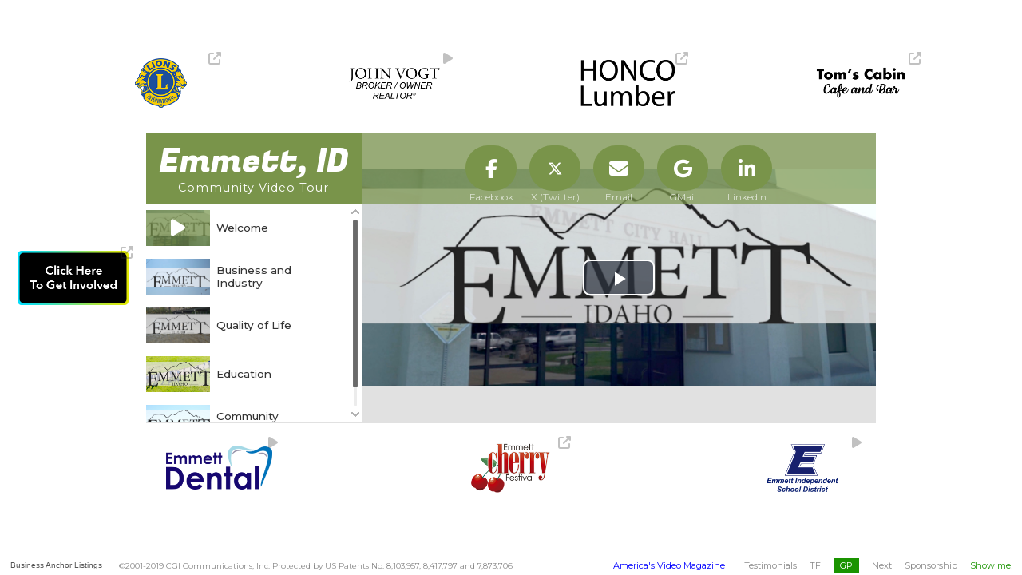

--- FILE ---
content_type: text/html; charset=UTF-8
request_url: https://www.elocallink.tv/m/v/Redesign4/?pid=w6wayy44&fp=idemme21_wel_iwd
body_size: 25981
content:
 


<!DOCTYPE html>
<html lang="en">
<head>
	<meta charset="utf-8" />
	<meta name="viewport" content="width=device-width,initial-scale=1" />
	<meta name="google-site-verification" content="rs9rjX6hoxOC634IOQFhy9AnDBRAYEH5-dFvn6Wlgvs" />
	<title>Emmett, ID - Community Video Tour </title>
	<meta property="og:url" content="https://www.elocallink.tv/m/v/Redesign4/index.php?pid=w6wayy44&fp=idemme21_wel_iwd"/><meta property="og:title" content="Emmett, ID - Community Video Tour"/><meta property="og:image" content="//vid.hellonetcdn.com/vid/id/emmett2020/idemme21_wel_iwd1.jpg?"/>	<meta name="description" content="For those relocating to Emmett, ID watch videos about the area and find trusted local businesses." />

	<script src="https://ajax.googleapis.com/ajax/libs/jquery/1.12.0/jquery.min.js"></script>

	<!--<link rel="stylesheet" href="https://use.fontawesome.com/releases/v5.3.1/css/all.css" integrity="sha384-mzrmE5qonljUremFsqc01SB46JvROS7bZs3IO2EmfFsd15uHvIt+Y8vEf7N7fWAU" crossorigin="anonymous">-->
	<link rel="stylesheet" href="fontawesome6/css/fontawesome6_all.min.css">

	<link rel="preconnect" href="https://fonts.gstatic.com">
	<link href="https://fonts.googleapis.com/css2?family=Montserrat:ital,wght@0,400;0,500;0,600;1,700&display=swap" rel="stylesheet">

	<script src="/m/v/15/video.6.13.0.js"></script>
	<link href="/m/v/15/video-js.min.6.13.0.css" rel="stylesheet" type="text/css">

	<script src="/m/v/15/videojs-thumbnails_20191010.js"></script>
	<link href="/m/v/15/videojs-thumbnails_20191010.css" rel="stylesheet" type="text/css">

	<script src="js/videojs-resolution-switcher-v7_20210303.js"></script>
	<link href="js/videojs-resolution-switcher-v7.css" rel="stylesheet" type="text/css">

 	<script src="//files.hellonetcdn.com/st/codehelper/leaflet-0.7.3/leaflet.js"></script>
 	<link rel="stylesheet"  type="text/css" href="//files.hellonetcdn.com/st/codehelper/leaflet-0.7.3/leaflet.css">

 	<link rel="stylesheet" href="js/mCustomScrollbar/jquery.mCustomScrollbar.css" />
 	<script src="js/mCustomScrollbar/jquery.mCustomScrollbar.concat.min.js"></script>

 	<script>(function(){ var s = document.createElement('script'), e = ! document.body ? document.querySelector('head') : document.body; s.src = 'https://acsbapp.com/apps/app/dist/js/app.js'; s.async = true; s.onload = function(){ acsbJS.init({ statementLink : 'https://www.elocallink.tv/clients/accessible.html', footerHtml : '', hideMobile : false, hideTrigger : false, language : 'en', position : 'right', leadColor : '#146ff8', triggerColor : '#146ff8', triggerRadius : '50%', triggerPositionX : 'left', triggerPositionY : 'bottom', triggerIcon : 'people', triggerSize : 'medium', triggerOffsetX : 20, triggerOffsetY : 20, mobile : { triggerSize : 'small', triggerPositionX : 'right', triggerPositionY : 'center', triggerOffsetX : 10, triggerOffsetY : 0, triggerRadius : '50%' } }); }; e.appendChild(s);}());</script>

	<style>

		@import url('/m/v/15/bal_drop.css');
		@import url('css/responsive_dropdown.css');

		@import url('css/video.css');
		@import url('css/business.css');
		@import url('css/intro.css');
		@import url('css/tour.css');
		@import url('css/tour_large.css') screen and (min-width: 1200px) and (min-height: 590px);





		#primary_nav_wrap {
			position: relative;
			top: 0;
			z-index: 100;

			margin-top: 0;
		}
		.cust_btn{
			font-family: 'VideoJS';
			font-weight:bold;
			cursor:pointer;
			text-align:center;
			height: 46px;
			border-radius: 10px;
			border: 1px solid #666;
			box-sizing: border-box;
			overflow: hidden;
			width: 220px;
			margin-left:auto;
			margin-right:auto;
			-webkit-box-shadow:  0 1px 3px rgba(0,0,0,0.12), 0 1px 2px rgba(0,0,0,0.24);

			box-shadow: 0 1px 3px rgba(0,0,0,0.12), 0 1px 2px rgba(0,0,0,0.24);
	  transition: all 0.3s cubic-bezier(.25,.8,.25,1);

		}
		.cust_btn:hover, .cust_btn.selected{
			box-shadow: 0 2px 5px rgba(0,0,0,0.25), 0 2px 2px rgba(0,0,0,0.22);
			-webkit-box-shadow:0 2px 5px rgba(0,0,0,0.25), 0 2px 2px rgba(0,0,0,0.22);
		}


		.btn_img_right{
			display: inline-block;
			float: right;height: 44px;
			border-left: 3px solid #333;
		}
		.btn_img_left{
			display: inline-block;
			float: left;
			height: 44px;
			border-right: 3px solid #333;
		}
		.cust_btn span img{
			max-height:44px;
		}
		.cust_btn .btn_text{
			display: inline-block;
			height: 42px;
			font-size: 12pt;
			padding:0 10px;

		}
		.one-line{
			line-height:40px;
		}
		.two-lines{
			line-height:18px;
		}
		.btn_margin{
			margin-top:10px;
			margin-bottom:10px;
		}
		.iframeContainer{
			position:relative;
			width:100%;
			height:100%;
			display:none;
		}
		.iframeContainer iframe{
			background-color: #000;
    flex-grow: 1;
    -webkit-flex-grow: 1;
    -moz-flex-grow: 1;
    flex-shrink: 1;
    -webkit-flex-shrink: 1;
    -moz-flex-shrink: 1;
    display: flex;
    display: -webkit-flex;
    align-items: center;
    -webkit-align-items: center;
    -moz-align-items: center;
    justify-content: center;
    -webkit-justify-content: center;
    -moz-justify-content: center;
    position: relative;
    top: 0;
    left: 0;
    z-index: 30;
    overflow: hidden;
		/*display:none;*/
		clip-path: inset(0 50% 0 50%);
    transition: all .6s cubic-bezier(0.860, 0.080, 0.130, 0.900);
    -webkit-transition: all .6s cubic-bezier(0.860, 0.080, 0.130, 0.900);
    -moz-transition: all .6s cubic-bezier(0.860, 0.080, 0.130, 0.900);
    transition-property: clip-path, width, height;
    -webkit-transition-property: clip-path, width, height;
    -moz-transition-property: clip-path, width, height;
		}
		.iframeContainer iframe.visible{
			clip-path: inset(0 0 0 0);
		}
		/*body.ie .iframeContainer {
			width: 0;
			height: 0;
		}
		body.ie .iframeContainer.visible.out {
			width: 0;
			height: 0;
		}

body.ie .iframeContainer.visible {
	width: 100%;
	height: 100%;
}*/
.videoContainer{
	clip-path: inset(0 0 0 0);
    transition: all .6s cubic-bezier(0.860, 0.080, 0.130, 0.900);
    -webkit-transition: all .6s cubic-bezier(0.860, 0.080, 0.130, 0.900);
    -moz-transition: all .6s cubic-bezier(0.860, 0.080, 0.130, 0.900);
    transition-property: clip-path, width, height;
    -webkit-transition-property: clip-path, width, height;
    -moz-transition-property: clip-path, width, height;
}
.videoContainer.out{
	clip-path: inset(0 100% 100% 0);
}
.iframeContainer iframe.out {
	clip-path: inset(0 100% 100% 0);
}
.iframeContainer > .bg {
    position: absolute;
    top: 0;
    left: 0;
    z-index: 2;
    width: 0;
    height: 0;
    background-color: #fff;
    transition: all .6s cubic-bezier(0.860, 0.080, 0.130, 0.900);
    -webkit-transition: all .6s cubic-bezier(0.860, 0.080, 0.130, 0.900);
    -moz-transition: all .6s cubic-bezier(0.860, 0.080, 0.130, 0.900);
    transition-property: width, height;
    -webkit-transition-property: width, height;
    -moz-transition-property: width, height;
}

.share .icon {
    display: flex;
    flex-direction: column;
    align-items: center;
    justify-content: center;
    text-align: center;
    position: relative; /* Needed for absolute positioning */
}

.share .icon .fas,
.share .icon .fab {
    font-size: 1.5rem;
}
.share .icon {
		width: 4.0rem;
		height: 3.6rem;
	}
/* Position text lower without affecting icon inside the button */
.share .icon .icon-text {
    font-size: 0.75rem; /* Small text */
    color: #ffffffaa;
    line-height: 1.2;
    position: absolute;
    top: 100%; /* Moves it right below the button */
    left: 50%;
    transform: translateX(-50%);
    margin-top: 1px; /* Additional spacing */
    white-space: nowrap; /* Prevents text from wrapping */
}
	</style>

	<script src="js/fitty.min.js"></script>
	<script src="js/webfontloader.js"></script>
	<script src="js/cubic-bezier.js"></script>
	<script src="js/snap.svg-min.js"></script>
	<script src="js/KolorWheel.min.js"></script>
	<script src="/m/v/15/CustomCCButton.js"></script>
	<script src="js/ResponsiveDropdown.js"></script>
	<script src="js/IntroAnim.js"></script>
	<script src="js/TourColors.js"></script>
	<script src="js/SharePanel.js?v=20260121"></script>
	<script src="js/VideoController.js"></script>
	<script src="js/BusinessPanel.js"></script>
	<script src="js/SponsorLogos.js"></script>
	<script src="js/ChapterList.js"></script>
	<script src="js/CommunityTour.js"></script>

	<script>

		var commBrandColor='#79944a';
		var vcount='5';
		var thisBaseLink = 'https://www.elocallink.tv/m/v/Redesign4/index.php?pid=w6wayy44';
		var su = 'Check out this video';
		var businessMap;
		//
		var hnpid='21044';
		var ua_platform = 'Macintosh';
		var ua_browser = 'Chrome';
		var ua_ismobile = '';
		var full_ua = 'mozilla%2F5.0+%28macintosh%3B+intel+mac+os+x+10_15_7%29+applewebkit%2F537.36+%28khtml%2C+like+gecko%29+chrome%2F131.0.0.0+safari%2F537.36%3B+claudebot%2F1.0%3B+%2Bclaudebot%40anthropic.com%29';
		var ref_url ='';
		var tracking_pid='N5wway2y4';
		var force='Q3Apz4yNB8NwB73';

		if ( ((ua_browser=='Firefox') && (ua_platform=='Macintosh'))
		|| ((ua_browser=='Chrome') && (ua_platform=='Macintosh'))
		|| (ua_platform=='Chrome OS') ) {
			//console.log('flash first');
			//videojs.options.techOrder = ['flash', 'html5'];
		}

		function sendTracking(et) {
			document.getElementById("zvl_iframe_post").src="//cloudtailer.com/tracking/universal_tracking.php?ref_url="+ref_url+"&pid="+tracking_pid+"&insert_type=webvideo&ua="+full_ua+"&etx="+et+"&force="+force;
		}
		function sendBusTracking(ebid) {

			document.getElementById("zvl_iframe_post").src="//cloudtailer.com/tracking/universal_tracking.php?ref_url="+ref_url+"&pid="+ebid+"&insert_type=bwebvideo&etx="+full_ua+"&force="+force;
		}
		function sendBusLogoClickTracking(bid)
		{
			document.getElementById("zvl_iframe_post").src="//cloudtailer.com/tracking/universal_tracking.php?ref_url="+ref_url+"&prj_pid="+tracking_pid+"&pid="+bid+"&insert_type=logo_clicked&etx="+full_ua+"&force="+force;
		}
		function sendImpressionTracking(bids,names)
		{
			document.getElementById("zvl_iframe_post").src="//cloudtailer.com/tracking/universal_tracking.php?ref_url="+ref_url+"&pid="+tracking_pid+"&bids="+bids.join(',')+"&bnames="+names.join('||')+"&insert_type=logoimpression&etx="+full_ua+"&force="+force;
		}
		function sendWebsiteTracking(bid,openfrom)
		{
			document.getElementById("zvl_iframe_post").src="//cloudtailer.com/tracking/universal_tracking.php?ref_url="+ref_url+"&prj_pid="+tracking_pid+"&pid="+bid+"&insert_type=openwebsite&etx="+full_ua+"&force="+force+"&openfrom="+openfrom;
		}
		function sendSharingTracking(bid,title)
		{
			if(title === undefined)
			{   //business
					document.getElementById("zvl_iframe_post").src="//cloudtailer.com/tracking/universal_tracking.php?ref_url="+ref_url+"&prj_pid="+tracking_pid+"&pid="+bid+"&insert_type=sharewebvideo&etx="+full_ua+"&force="+force;

			}
			else {
					//city
					document.getElementById("zvl_iframe_post").src="//cloudtailer.com/tracking/universal_tracking.php?ref_url="+ref_url+"&pid="+tracking_pid+"&insert_type=sharewebvideo&etx="+full_ua+"&force="+force+"&etx="+title;
			}

		}

	</script>

	<script>

		var cid='58552';
		var token='';
		var firstTrack='apltBrp';
		var defaultPageTitle = 'Emmett, ID - Community Video Tour';
		var forcedBusinessId = '';

		var standardLogos = new Object;
		standardLogos['welcome'] = {
			pos1: 115673,
			pos2: 0,
			pos3: 120200,
			pos4: 115674,
			pos5: 0,
			pos6: 0,
			pos7: 116100,
			pos8: 0,
			pos9: 0,
			pos10: 0,
			pos11: 116172,
			pos12: 0,
			pos13: 0,
			pos14: 115624,
			pos15: 0,
			pos16: 0,
			pos17: 127624,
			pos18: 0,
			pos19: 0,
			pos20: 97330,
		}
		standardLogos['business'] = {
			pos1: 0,
			pos2: 0,
			pos3: 0,
			pos4: 0,
			pos5: 0,
			pos6: 0,
			pos7: 116100,
			pos8: 0,
			pos9: 0,
			pos10: 0,
			pos11: 0,
			pos12: 0,
			pos13: 0,
			pos14: 0,
			pos15: 0,
			pos16: 0,
			pos17: 0,
			pos18: 0,
			pos19: 0,
			pos20: 97330,
		}
		standardLogos['qualityo'] = {
			pos1: 0,
			pos2: 0,
			pos3: 0,
			pos4: 0,
			pos5: 0,
			pos6: 0,
			pos7: 0,
			pos8: 0,
			pos9: 0,
			pos10: 0,
			pos11: 0,
			pos12: 0,
			pos13: 0,
			pos14: 0,
			pos15: 0,
			pos16: 0,
			pos17: 0,
			pos18: 0,
			pos19: 0,
			pos20: 97330,
		}
		standardLogos['educatio'] = {
			pos1: 0,
			pos2: 0,
			pos3: 0,
			pos4: 0,
			pos5: 0,
			pos6: 0,
			pos7: 0,
			pos8: 0,
			pos9: 0,
			pos10: 0,
			pos11: 0,
			pos12: 0,
			pos13: 0,
			pos14: 0,
			pos15: 0,
			pos16: 0,
			pos17: 0,
			pos18: 0,
			pos19: 116172,
			pos20: 97330,
		}
		standardLogos['communit'] = {
			pos1: 115624,
			pos2: 115673,
			pos3: 0,
			pos4: 0,
			pos5: 0,
			pos6: 0,
			pos7: 0,
			pos8: 0,
			pos9: 0,
			pos10: 0,
			pos11: 0,
			pos12: 0,
			pos13: 0,
			pos14: 0,
			pos15: 0,
			pos16: 0,
			pos17: 0,
			pos18: 0,
			pos19: 0,
			pos20: 97330,
		}

		var theBusiness = new Object;
		theBusiness['97330'] = {
			website: 'cgidigital.com/about-us/elocallink/',
			info: 'link',
			videocid: '0',
		}
		theBusiness['115624'] = {
			website: 'www.emmettcherryfestival.com/',
			info: 'link',
			videocid: '0',
		}
		theBusiness['115673'] = {
			website: 'emmettshowandshine.com/',
			info: 'link',
			videocid: '0',
		}
		theBusiness['115674'] = {
			website: 'no web',
			info: 'link',
			videocid: '0',
		}
		theBusiness['116100'] = {
			website: 'toms-cabin.edan.io/',
			info: 'link',
			videocid: '0',
		}
		theBusiness['116172'] = {
			website: 'www.emmettschools.org/',
			info: 'video',
			videocid: '60757',
		}
		theBusiness['120200'] = {
			website: 'www.vogtrealestate.com',
			info: 'video',
			videocid: '62269',
		}
		theBusiness['127624'] = {
			website: 'www.emmettdental.com/',
			info: 'video',
			videocid: '60411',
		}
	</script>

	<script>

		var videoVolume = -1;
		var videoCaptions = '-1';

		var iever = msieversion();

		var responsiveDropdown;
		var tourColors;
		var customCCButton;
		var introAnim;
		var sharePanel;
		var videoController;
		var sponsorLogos;
		var businessPanel;
		var chapterList;
		var communityTour;
		var previousPanel = 'main';

		function anim_scroll(locY, time){
			if(time == null) time=600;
			$('html, body').animate({scrollTop:locY}, time);
		}

		function anim_scroll_element(element, locX, time){
			if(time == null) time=600;
			$(element).animate({scrollLeft:locX}, time);
		}

		function msieversion() {
			var ua = window.navigator.userAgent;
			var msie = ua.indexOf("MSIE ");

			var ver = -1;

			if(msie > 0) {
				// If Internet Explorer, return version number
				ver = parseInt(ua.substring(msie + 5, ua.indexOf(".", msie)));
			}else if(!!navigator.userAgent.match(/Trident.*rv\:11\./)) {
				ver = 11;
			}

			return ver;
		}

		$(document).ready(function() {

			//console.log('iever: ' + iever + ' / ' + window.navigator.userAgent + ' / ' + navigator.userAgent);
			if(iever > -1) {
				$('body').addClass('ie');
			}

			tourColors = new TourColors(commBrandColor);
			customCCButton = new CustomCCButton();
			responsiveDropdown = new ResponsiveDropdown();

			introAnim = new IntroAnim();
			sharePanel = new SharePanel();
			sponsorLogos = new SponsorLogos();
			businessPanel = new BusinessPanel();
			chapterList = new ChapterList();
			videoController = new VideoController();
			communityTour = new CommunityTour();

			if (navigator.share) {
				$(".shareNative").show();
			}
			else {
				$(".shareNative").hide();
			}
		});

	</script>
</head>
<body class="aspectratio">

	
		<section id="introAnim">
			<div class="content">
				<div class="text">A <b>CGI</b> Community</div>
				<div class="text">Video Project</div>
			</div>
		</section>

	
	<div id="main">
		<div class="sponsors top">
			<button id="pos1" class="sponsor link" data-pid="115673">
				<div class="icon"></div>
				<img class="square" src="/ellsrc/sg2013.php?id=115673" alt="" />
				<img class="large" src="php/display_logo.php?pid=115673" alt="" />
			</button>
			<button id="pos2" class="sponsor  hidden" data-pid="0">
				<div class="icon"></div>
				<img class="square" src="/ellsrc/sg2013.php?id=0" alt="" />
				<img class="large" src="php/display_logo.php?pid=0" alt="" />
			</button>
			<button id="pos3" class="sponsor video" data-pid="120200">
				<div class="icon"></div>
				<img class="square" src="/ellsrc/sg2013.php?id=120200" alt="" />
				<img class="large" src="php/display_logo.php?pid=120200" alt="" />
			</button>
			<button id="pos4" class="sponsor link" data-pid="115674">
				<div class="icon"></div>
				<img class="square" src="/ellsrc/sg2013.php?id=115674" alt="" />
				<img class="large" src="php/display_logo.php?pid=115674" alt="" />
			</button>
			<button id="pos5" class="sponsor  hidden" data-pid="0">
				<div class="icon"></div>
				<img class="square" src="/ellsrc/sg2013.php?id=0" alt="" />
				<img class="large" src="php/display_logo.php?pid=0" alt="" />
			</button>
			<button id="pos6" class="sponsor  hidden" data-pid="0">
				<div class="icon"></div>
				<img class="square" src="/ellsrc/sg2013.php?id=0" alt="" />
				<img class="large" src="php/display_logo.php?pid=0" alt="" />
			</button>
			<button id="pos7" class="sponsor link" data-pid="116100">
				<div class="icon"></div>
				<img class="square" src="/ellsrc/sg2013.php?id=116100" alt="" />
				<img class="large" src="php/display_logo.php?pid=116100" alt="" />
			</button>
		</div>

		<div class="row">
			<div class="sponsors left">
				<button id="pos20" class="sponsor link" data-pid="97330">
					<div class="icon"></div>
					<img class="square" src="/ellsrc/sg2013.php?id=97330" alt="" />
					<img class="large" src="php/display_logo.php?pid=97330" alt="" />
				</button>
				<button id="pos19" class="sponsor  hidden" data-pid="0">
					<div class="icon"></div>
					<img class="square" src="/ellsrc/sg2013.php?id=0" alt="" />
					<img class="large" src="php/display_logo.php?pid=0" alt="" />
				</button>
				<button id="pos18" class="sponsor  hidden" data-pid="0">
					<div class="icon"></div>
					<img class="square" src="/ellsrc/sg2013.php?id=0" alt="" />
					<img class="large" src="php/display_logo.php?pid=0" alt="" />
				</button>
			</div>

			<nav id="videoNav" class="sidebar">
				<header style="background-color: #79944a;">
					<div class="content">
						<h1>
							Emmett, ID						</h1>
						<h2>Community Video Tour</h2>
					</div>
				</header>
				<ul id="videoNavList" class="playlist">

					
					<li data-mid="198593" id="idemme21_wel_iwd"class="current" data-vtitle_e="apltBrp" data-vpath="//vid.hellonetcdn.com/vid/id/emmett2020" data-vname="idemme21_wel_iwd" data-pagename="welcome">
						<button class="videoItem">
							<div class="thumb">
								<div class="img" style="background-image: url('//vid.hellonetcdn.com/vid/id/emmett2020/idemme21_wel_iwd1.jpg?');"></div>
							</div>
							<div class="title">Welcome</div>
						</button>
					</li>

					
					<li data-mid="198731" id="idemme21_biz_rev1_iwd" data-vtitle_e="GFszAjDsglfydglNydLFyCy" data-vpath="//vid.hellonetcdn.com/vid/id/emmett2020" data-vname="idemme21_biz_rev1_iwd" data-pagename="business">
						<button class="videoItem">
							<div class="thumb">
								<div class="img" style="background-image: url('//vid.hellonetcdn.com/vid/id/emmett2020/idemme21_biz_rev1_iwd1.jpg?');"></div>
							</div>
							<div class="title">Business and Industry</div>
						</button>
					</li>

					
					<li data-mid="199027" id="idemme21_qol_rev1_iwd" data-vtitle_e="VFaCvyJQpBkaZbvkp" data-vpath="//vid.hellonetcdn.com/vid/id/emmett2020" data-vname="idemme21_qol_rev1_iwd" data-pagename="qualityo">
						<button class="videoItem">
							<div class="thumb">
								<div class="img" style="background-image: url('//vid.hellonetcdn.com/vid/id/emmett2020/idemme21_qol_rev1_iwd1.jpg?');"></div>
							</div>
							<div class="title">Quality of Life</div>
						</button>
					</li>

					
					<li data-mid="203389" id="idemme21_edu_rev3_iwd" data-vtitle_e="JoutnytoE" data-vpath="//vid.hellonetcdn.com/vid/id/emmett2020" data-vname="idemme21_edu_rev3_iwd" data-pagename="educatio">
						<button class="videoItem">
							<div class="thumb">
								<div class="img" style="background-image: url('//vid.hellonetcdn.com/vid/id/emmett2020/idemme21_edu_rev3_iwd1.jpg?');"></div>
							</div>
							<div class="title">Education</div>
						</button>
					</li>

					
					<li data-mid="198597" id="idemme21_comorg_iwd" data-vtitle_e="HzmDHsttPcdZrxnstzrGnznJ" data-vpath="//vid.hellonetcdn.com/vid/id/emmett2020" data-vname="idemme21_comorg_iwd" data-pagename="communit">
						<button class="videoItem">
							<div class="thumb">
								<div class="img" style="background-image: url('//vid.hellonetcdn.com/vid/id/emmett2020/idemme21_comorg_iwd1.jpg?');"></div>
							</div>
							<div class="title">Community Organizations</div>
						</button>
					</li>

									</ul>

				
			</nav>

			<section class="videoContainer">
				<nav class="share visible">
										<button class="shareFacebook icon" role="button" aria-live="polite" tabindex="0"><i class="fab fa-facebook-f"></i>
					<span class="icon-text">Facebook</span></button>
					<button class="shareTwitter icon" role="button" aria-live="polite" tabindex="0"><i class="fa-brands fa-x-twitter"></i>
					<span class="icon-text">X (Twitter)</span></button>
					<button class="shareEmail icon" role="button" aria-live="polite" tabindex="0"><i class="fas fa-envelope"></i>
					<span class="icon-text">Email</span></button>
					<button class="shareGmail icon" role="button" aria-live="polite" tabindex="0"><i class="fab fa-google"></i>
					<span class="icon-text">GMail</span></button>
					<button class="shareLinkedin icon" role="button" aria-live="polite" tabindex="0"><i class="fab fa-linkedin-in"></i>
					<span class="icon-text">LinkedIn</span></button>
					<button class="shareNative icon" role="button" aria-live="polite" tabindex="0" style="display:none;"><i class="fa-solid fa-arrow-up-from-bracket"></i></button>

				</nav>

				<video id="primaryVideo" class="video-js vjs-ell15-skin vjs-big-play-centered" controls poster="//vid.hellonetcdn.com/vid/id/emmett2020/idemme21_wel_iwd1.jpg?"></video>
			</section>


			<div class="sponsors right">
				<button id="pos8" class="sponsor  hidden" data-pid="0">
					<div class="icon"></div>
					<img class="square" src="/ellsrc/sg2013.php?id=0" alt="" />
					<img class="large" src="php/display_logo.php?pid=0" alt="" />
				</button>
				<button id="pos9" class="sponsor  hidden" data-pid="0">
					<div class="icon"></div>
					<img class="square" src="/ellsrc/sg2013.php?id=0" alt="" />
					<img class="large" src="php/display_logo.php?pid=0" alt="" />
				</button>
				<button id="pos10" class="sponsor  hidden" data-pid="0">
					<div class="icon"></div>
					<img class="square" src="/ellsrc/sg2013.php?id=0" alt="" />
					<img class="large" src="php/display_logo.php?pid=0" alt="" />
				</button>
			</div>
		</div>

		<div class="sponsors bottom">
			<button id="pos17" class="sponsor video" data-pid="127624">
				<div class="icon"></div>
				<img class="square" src="/ellsrc/sg2013.php?id=127624" alt="" />
				<img class="large" src="php/display_logo.php?pid=127624" alt="" />
			</button>
			<button id="pos16" class="sponsor  hidden" data-pid="0">
				<div class="icon"></div>
				<img class="square" src="/ellsrc/sg2013.php?id=0" alt="" />
				<img class="large" src="php/display_logo.php?pid=0" alt="" />
			</button>
			<button id="pos15" class="sponsor  hidden" data-pid="0">
				<div class="icon"></div>
				<img class="square" src="/ellsrc/sg2013.php?id=0" alt="" />
				<img class="large" src="php/display_logo.php?pid=0" alt="" />
			</button>
			<button id="pos14" class="sponsor link" data-pid="115624">
				<div class="icon"></div>
				<img class="square" src="/ellsrc/sg2013.php?id=115624" alt="" />
				<img class="large" src="php/display_logo.php?pid=115624" alt="" />
			</button>
			<button id="pos13" class="sponsor  hidden" data-pid="0">
				<div class="icon"></div>
				<img class="square" src="/ellsrc/sg2013.php?id=0" alt="" />
				<img class="large" src="php/display_logo.php?pid=0" alt="" />
			</button>
			<button id="pos12" class="sponsor  hidden" data-pid="0">
				<div class="icon"></div>
				<img class="square" src="/ellsrc/sg2013.php?id=0" alt="" />
				<img class="large" src="php/display_logo.php?pid=0" alt="" />
			</button>
			<button id="pos11" class="sponsor video" data-pid="116172">
				<div class="icon"></div>
				<img class="square" src="/ellsrc/sg2013.php?id=116172" alt="" />
				<img class="large" src="php/display_logo.php?pid=116172" alt="" />
			</button>
		</div>
	</div>

	<footer>
		<nav id="primary_nav_wrap">
			<ul>
				<li><a href="#">Business Anchor Listings</a>
					<ul>
										</ul>
				</li>
			</ul>
		</nav>
		<div style="font-size: 0.625rem;margin-right: auto;">&copy;2001-2019 CGI Communications, Inc. Protected by US Patents No. 8,103,957, 8,417,797 and<a href="http://www.cloudtailer.com/tracking/external_tracking_login.php?id=N9wwa1yy3" style="text-decoration: none;" rel="nofollow" target="_blank">&nbsp;</a>7,873,706</div>
		<a href="https://www.hellonation.com" style="background-color:#fff;color: blue;padding: .15rem .5rem;" target="_blank"> America's Video Magazine </a>
		<a href="https://www.elocallink.tv/m/t/t_dis.php?fp=Q1xN6QB72&amp;cast_tag=Rochester" rel="nofollow" target="_blank">Testimonials</a>
		<a href="http://www.cgibl.com/" rel="nofollow" target="_blank">TF</a>
		<a href="https://www.elocallink.tv/m/p/" style="background-color:#1a9400;color: #fff;padding: .15rem .5rem;" target="_blank"> GP </a>
		<a href="https://www.nextadagency.com/" target="_blank">Next</a>
		<a href="https://www.cgicompany.com/packages.php" rel="nofollow" target="_blank">Sponsorship</a>
		<a href="https://presentation.zone/" style="color:#1a9400;" rel="nofollow" target="_blank">Show me!</a>&nbsp;</div>
		</div>

	</div>

	<iframe id='zvl_iframe_post' style='display:none' src="about:blank"></iframe>
</body>
</html>


--- FILE ---
content_type: text/html; charset=UTF-8
request_url: https://www.elocallink.tv/m/v/proc/get_thumbs.php?cid=58552&currentVid=idemme21_wel_iwd
body_size: 1163
content:
 


{"video_path":"id\/emmett2020","duration":"71","thumbs":{"0":{"src":"https:\/\/vid.hellonetcdn.com\/vid\/id\/emmett2020\/idemme21_wel_iwd_0000.jpg?","width":"120px"},"7":{"src":"https:\/\/vid.hellonetcdn.com\/vid\/id\/emmett2020\/idemme21_wel_iwd_0001.jpg?","width":"120px"},"14":{"src":"https:\/\/vid.hellonetcdn.com\/vid\/id\/emmett2020\/idemme21_wel_iwd_0002.jpg?","width":"120px"},"21":{"src":"https:\/\/vid.hellonetcdn.com\/vid\/id\/emmett2020\/idemme21_wel_iwd_0003.jpg?","width":"120px"},"28":{"src":"https:\/\/vid.hellonetcdn.com\/vid\/id\/emmett2020\/idemme21_wel_iwd_0004.jpg?","width":"120px"},"35":{"src":"https:\/\/vid.hellonetcdn.com\/vid\/id\/emmett2020\/idemme21_wel_iwd_0005.jpg?","width":"120px"},"42":{"src":"https:\/\/vid.hellonetcdn.com\/vid\/id\/emmett2020\/idemme21_wel_iwd_0006.jpg?","width":"120px"},"49":{"src":"https:\/\/vid.hellonetcdn.com\/vid\/id\/emmett2020\/idemme21_wel_iwd_0007.jpg?","width":"120px"},"56":{"src":"https:\/\/vid.hellonetcdn.com\/vid\/id\/emmett2020\/idemme21_wel_iwd_0008.jpg?","width":"120px"},"63":{"src":"https:\/\/vid.hellonetcdn.com\/vid\/id\/emmett2020\/idemme21_wel_iwd_0009.jpg?","width":"120px"}}}

--- FILE ---
content_type: text/css
request_url: https://www.elocallink.tv/m/v/15/bal_drop.css
body_size: 1026
content:
	#primary_nav_wrap
{
	margin-top:15px
}

#primary_nav_wrap ul
{
	list-style:none;
	position:relative;
	float:left;
	margin:0;
	padding:0;
	
}

#primary_nav_wrap ul a
{
	display:block;
	color:#555;
	text-decoration:none;
	font-weight:400;
	font-size:10px;
	line-height:10px;
	padding:0 5px;
	font-family:"HelveticaNeue","Helvetica Neue",Helvetica,Arial,sans-serif
}

#primary_nav_wrap ul li
{
	position:relative;
	float:left;
	margin:0;
	padding:0;
	font-size:12px;
}

#primary_nav_wrap ul li.current-menu-item
{
	background:#ddd
}

#primary_nav_wrap ul li:hover
{
	background:#f6f6f6
}

#primary_nav_wrap ul ul
{
	display:none;
	position:absolute;
	bottom:100%;
	left:0;
	
	background:#d8d8d8;
	padding:0
	
}

#primary_nav_wrap ul ul li
{
	float:none;
	width:180px
}

#primary_nav_wrap ul ul a
{
	line-height:120%;
	padding:5px 15px
}

#primary_nav_wrap ul ul ul
{
	bottom:10%;
	left:90%;
	background:#d0d0d0;
}
#primary_nav_wrap ul ul ul li
{
	float:none;
	width:150px
}
#primary_nav_wrap ul li:hover > ul
{
	display:block
}


--- FILE ---
content_type: text/css
request_url: https://www.elocallink.tv/m/v/Redesign4/css/responsive_dropdown.css
body_size: 1191
content:
.rdd_menu {
	background-color: #fff;
	
	max-width: 100vw;
	max-height: 50vh;
	
	box-sizing: border-box;
	-webkit-box-sizing: border-box;
	
	overflow-x: hidden;
	overflow-y: auto;
	
	position: absolute;
	top: 0;
	left: 0;
	z-index: 100;
	
	box-shadow: -3px 3px 8px 0px rgba(0,0,0,0.7);
}

.rdd_menu button.close {
	display: none;
}

.rdd_menu a {
	color: #000;
	text-decoration: none;
}









@media only screen and (orientation: portrait) {
	
	.rdd_menu {
		max-width: none;
		max-height: none;
		width: 100vw;
		height: 100vh;
		padding: 2.5rem 0;
		
		position: fixed;
		top: 0 !important;
		left: 0 !important;
		
		box-shadow: none;
		
		display: flex;
		display: -webkit-flex;
		align-items: center;
		-webkit-align-items: center;
		-moz-align-items: center;
	}
	
	.rdd_menu button.close {
		display: block;
		
		width: 2.5rem;
		height: 2.5rem;
		
		box-sizing: border-box;
		-webkit-box-sizing: border-box;
		
		position: absolute;
		top: 0;
		right: 0;
		
		display: flex;
		display: -webkit-flex;
		align-items: center;
		-webkit-align-items: center;
		-moz-align-items: center;
		justify-content: center;
		-webkit-justify-content: center;
		-moz-justify-content: center;
	}
	
}

--- FILE ---
content_type: text/css
request_url: https://www.elocallink.tv/m/v/Redesign4/css/video.css
body_size: 2839
content:
/* Text Tracks */
.video-js .vjs-text-track-display > div > div > div {
	background-color:  rgba(0, 0, 0, 0.45)!important;
	padding: .25em .5em;
	border-radius: .35em;
	-moz-border-radius: .35em;
	-webkit-border-radius: .35em;
	font-size: 100% !important;
}
.video-js .vjs-texttrack-settings {
	display: none;
}

/* Caption Button */
.video-js button.vjs-subs-caps-button > span:before {
	content: "\f20a" !important;
	/*font-size: 1.6em !important;
	line-height: 1.8em !important;*/
	font-weight: 400 !important;
	font-family: 'FontAwesome', 'Font Awesome', 'Font Awesome 5', 'Font Awesome 5 Free', 'Font Awesome 5 Brands' !important;
}
.video-js button.vjs-subs-caps-button.showing > span:before {
	font-weight: 900 !important;
}








/* Resolution Button */
.vjs-resolution-button .vjs-menu,
.vjs-subs-caps-button .vjs-menu {
	bottom: 100%;
	
	/*width: auto;*/
	margin-bottom: 0;
}
.vjs-menu-button-popup .vjs-menu .vjs-menu-content {
	bottom: 100%;
}
.vjs-resolution-button .vjs-resolution-button-label {
	color: #fff;
	
	display: flex;
	display: -webkit-flex;
	align-items: center;
	-webkit-align-items: center;
	-moz-align-items: center;
	justify-content: center;
	-webkit-justify-content: center;
	-moz-justify-content: center;
}









.videoContainer {
	background-color: #000;
	
	flex-grow: 1;
	-webkit-flex-grow: 1;
	-moz-flex-grow: 1;
	flex-shrink: 1;
	-webkit-flex-shrink: 1;
	-moz-flex-shrink: 1;
	
	display: flex;
	display: -webkit-flex;
	align-items: center;
	-webkit-align-items: center;
	-moz-align-items: center;
	justify-content: center;
	-webkit-justify-content: center;
	-moz-justify-content: center;
	
	position: relative;
	top: 0;
	left: 0;
	z-index: 30;
	
	overflow: hidden;
}
body.jsresize .videoContainer {
	justify-content: normal;
	-webkit-justify-content: normal;
	-moz-justify-content: normal;
}

.videoContainer .vc2,
.videoContainer > .video-js,
.videoContainer > .primaryVideo-dimensions,
.videoContainer > .businessVideo-dimensions {
	background-color: transparent;
	
	position: static;
	top: 0;
	left: 0;
	
	width: auto;
	height: auto;
}
body.jsresize .videoContainer .vc2,
body.jsresize .videoContainer > .video-js,
body.aspectratio .videoContainer > .video-js {
	width: 100%;
	height: auto;
	padding-top: 56.25%;
	
	position: relative;
}

.videoContainer > .video-js > * {
	
}

.videoContainer video,
.videoContainer > .video-js .vjs-tech {
	background-color: transparent;
	
	position: relative;
	top: 0;
	left: 0;
	
	width: auto;
	height: 100%;
	max-width: 100%;
	max-height: 100%;
}
body.jsresize .videoContainer video,
body.jsresize .videoContainer > .video-js .vjs-tech,
body.aspectratio .videoContainer video,
body.aspectratio .videoContainer > .video-js .vjs-tech {
	width: 100%;
	max-width: none;
	max-height: none;
	
	position: absolute;
}

.vjs-poster {
	background-color: transparent;
}

--- FILE ---
content_type: text/css
request_url: https://www.elocallink.tv/m/v/Redesign4/css/intro.css
body_size: 3744
content:
#introAnim {
	background-color: #fff;
	
	position: absolute;
	top: 0;
	left: 0;
	z-index: 500;
	
	width: 100vw;
	height: 100vh;
	
	display: flex;
	display: -webkit-flex;
	align-items: center;
	-webkit-align-items: center;
	-moz-align-items: center;
	justify-content: center;
	-webkit-justify-content: center;
	-moz-justify-content: center;
	
	opacity: 1;
	
	transition: all .3s;
	-webkit-transition: all .3s;
	-moz-transition: all .3s;
	transition-property: opacity;
	-webkit-transition-property: opacity;
	-moz-transition-property: opacity;
}
#introAnim.done {
	opacity: 0;
}

#introAnim > #svg {
	position: absolute;
	top: 0;
	left: 0;
	z-index: 1;
	
	width: 100%;
	height: 100%;
	
	opacity: 0;
	
	transition: .3s all linear;
	-webkit-transition: .3s all linear;
	-moz-transition: .3s all linear;
	transition-property: opacity;
	-webkit-transition-property: opacity;
	-moz-transition-property: opacity;
}
#introAnim > #svg.in {
	opacity: 1;
}

#introAnim > .content {
	color: #000;
	font-size: 1.25rem;
	
	position: relative;
	top: 0;
	left: 0;
	z-index: 5;
	
	/*
	transform: translateZ(150px) scale(1);
	-webkit-transform: translateZ(150px) scale(1);
	-moz-transform: translateZ(150px) scale(1);
	
	transition: 4s all linear;
	-webkit-transition: 4s all linear;
	-moz-transition: 4s all linear;
	transition-property: transform;
	-webkit-transition-property: transform;
	-moz-transition-property: transform;
	*/
}
#introAnim.in > .content {
	/*
	transform: translateZ(150px) scale(1.2);
	-webkit-transform: translateZ(150px) scale(1.2);
	-moz-transform: translateZ(150px) scale(1.2);
	*/
}

/*
#introAnim .cgilogo {
	width: 10rem;
	margin: 0 auto 2.5rem auto;
	
	box-sizing: border-box;
	-webkit-box-sizing: border-box;
	
	display: block;
	
	opacity: 0;
	
	transition: .3s all linear;
	-webkit-transition: .3s all linear;
	-moz-transition: .3s all linear;
	transition-property: opacity;
	-webkit-transition-property: opacity;
	-moz-transition-property: opacity;
}
#introAnim.in .cgilogo {
	opacity: 1;
}
*/









#introAnim .text {
	font-size: 2rem;
	vertical-align: middle;
	
	opacity: 0;
	
	transition: .3s all linear;
	-webkit-transition: .3s all linear;
	-moz-transition: .3s all linear;
	transition-property: opacity;
	-webkit-transition-property: opacity;
	-moz-transition-property: opacity;
}
#introAnim.in .text {
	opacity: 1;
	
	animation-duration: 4s;
}
#introAnim.in .text:first-child {
	animation-name: textRight;
}
#introAnim.in .text:last-child {
	animation-name: textLeft;
}

@keyframes textRight {
	0% {
		animation-timing-function: linear;
		
		transform: translate3d(calc(-50vw - 50%), 0, 0);
		-webkit-transform: translate3d(calc(-50vw - 50%), 0, 0);
		-moz-transform: translate3d(calc(-50vw - 50%), 0, 0);
	}
	7.5% {
		animation-timing-function: linear;
		
		transform: translate3d(-15%, 0, 0);
		-webkit-transform: translate3d(-15%, 0, 0);
		-moz-transform: translate3d(-15%, 0, 0);
	}
	100% {
		transform: translate3d(5%, 0, 0);
		-webkit-transform: translate3d(5%, 0, 0);
		-moz-transform: translate3d(5%, 0, 0);
	}
}
@keyframes textLeft {
	0% {
		animation-timing-function: linear;
		
		transform: translate3d(calc(50vw + 50%), 0, 0);
		-webkit-transform: translate3d(calc(50vw + 50%), 0, 0);
		-moz-transform: translate3d(calc(50vw + 50%), 0, 0);
	}
	7.5% {
		animation-timing-function: linear;
		
		transform: translate3d(15%, 0, 0);
		-webkit-transform: translate3d(15%, 0, 0);
		-moz-transform: translate3d(15%, 0, 0);
	}
	100% {
		transform: translate3d(-5%, 0, 0);
		-webkit-transform: translate3d(-5%, 0, 0);
		-moz-transform: translate3d(-5%, 0, 0);
	}
}









#introAnim .text b {
	font-family: 'Fugaz One', cursive;
	font-weight: 400;
	font-size: 1.25em;
	vertical-align: middle;
	
	margin: 0 .15rem;
}

--- FILE ---
content_type: text/css
request_url: https://www.elocallink.tv/m/v/Redesign4/css/tour.css
body_size: 9995
content:
:root, html, body {
	font-size: 16px;/* Media query can't use calc, have to set base REM value here. Should be okay since this is desktop only. */
}
html,body {
	background-color: #fff;

	color: #333;
	font-family: 'Montserrat', sans-serif;

	width: 100%;
	min-height: 100vh;
	max-height:100vh;
	margin: 0;
	padding: 0;

	display: flex;
	display: -webkit-flex;
	align-items: center;
	-webkit-align-items: center;
	-moz-align-items: center;
	justify-content: center;
	-webkit-justify-content: center;
	-moz-justify-content: center;
	flex-direction: column;
	-webkit-flex-direction: column;
	-moz-flex-direction: column;
}

button {
	background-color: transparent;

	padding: 0;
	border: 0;
	outline: 0;

	cursor: pointer;

	color: inherit;
	font-family: inherit;
}









#main {
	/*
	min-width: calc(602px + 14rem);
	min-height: calc(430px + 10rem);
	*/
	width: 100vw;
	min-height: calc(430px + 10rem);
	margin: auto 0;

	box-sizing: border-box;
	-webkit-box-sizing: border-box;

	flex-shrink: 0;
	-webkit-flex-shrink: 0;
	-moz-flex-shrink: 0;
	flex-grow: 0;
	-webkit-flex-grow: 0;
	-moz-flex-grow: 0;

	display: flex;
	display: -webkit-flex;
	flex-direction: column;
	-webkit-flex-direction: column;
	-moz-flex-direction: column;
	justify-content: center;
	-webkit-justify-content: center;
	-moz-justify-content: center;
}

#main.short,
body.jsresize #main.short {
	width: auto;
}
body.jsresize #main {
	width: 100%;
}

footer {
	width: 100%;
	padding: .15rem 0;

	position: relative;
	bottom: 0;
	left: 0;

	font-size: 0.688rem;
	color: #888;

	flex-shrink: 0;
	-webkit-flex-shrink: 0;
	-moz-flex-shrink: 0;
	flex-grow: 0;
	-webkit-flex-grow: 0;
	-moz-flex-grow: 0;

	display: flex;
	display: -webkit-flex;
	align-items: center;
	-webkit-align-items: center;
	-moz-align-items: center;
}
footer > * {
	margin: 0 .5rem;
}
footer a {
	color: #888;
	text-decoration: none;
}
footer a:hover {
	text-decoration: underline;
}









.row {
	min-width: calc(602px + 14rem);
	min-height: calc(258px + 6rem);

	overflow: hidden;

	flex-shrink: 1;
	-webkit-flex-shrink: 1;
	-moz-flex-shrink: 1;

	display: flex;
	display: -webkit-flex;

	position: relative;
	top: 0;
	left: 0;
	z-index: 30;
}









#videoNav,
.sidebar {
	/*min-width: 10rem;*/
	width: 270px;
	border-bottom: 1px solid #e1e1e1;

	display: flex;
	display: -webkit-flex;
	flex-direction: column;
	-webkit-flex-direction: column;

	position: relative;
	top: 0;
	left: 0;
	z-index: 30;
}

#videoNav > header {
	background-color: #333;

	color: #fff;
	text-align: center;

	height: 88px;
	padding: 1rem;

	box-sizing: border-box;
	-webkit-box-sizing: border-box;

	display: flex;
	display: -webkit-flex;
	align-items: center;
	-webkit-align-items: center;
	-moz-align-items: center;
	justify-content: center;
	-webkit-justify-content: center;
	-moz-justify-content: center;
}
#videoNav > header .content {
	width: 100%;
}
#videoNav > header h1,
#videoNav > header h2 {
	text-align: center;
	color: #fff;
	font-family: 'Fugaz One', cursive;
	font-weight: 400;
	line-height: 1.2em;
	font-size: 5rem;
	white-space: nowrap !important;

	margin: 0;
	padding: 0;
}
#videoNav > header h2 {
	font-family: 'Montserrat', sans-serif;
	font-size: .9rem;
	letter-spacing: 1px;
}

#videoNav > ul {
	background-color: #fff;

	list-style: none;

	height: 0;
	max-height: 100%;
	margin: 0;
	padding: 0;

	overflow: auto;

	flex-grow: 1;
	-webkit-flex-grow: 1;
	-moz-flex-grow: 1;
	flex-shrink: 1;
	-webkit-flex-shrink: 1;
	-moz-flex-shrink: 1;

	display: flex;
	display: -webkit-flex;
	flex-direction: column;
	-webkit-flex-direction: column;

	position: relative;
	top: 0;
	left: 0;
}

#videoNav > ul li > button,
.videoItem {
	text-align: left;

	width: 100%;
	padding: .5rem .5rem .5rem 0;
	margin: 0;

	box-sizing: border-box;
	-webkit-box-sizing: border-box;

	flex-basis: 3rem;
	-webkit-flex-basis: 3rem;
	-moz-flex-basis: 3rem;
	flex-shrink: 0;
	-webkit-flex-shrink: 0;
	-moz-flex-shrink: 0;

	display: flex;
	display: -webkit-flex;
	align-items: center;
	-webkit-align-items: center;
	-moz-align-items: center;
}
#videoNav > ul li > button:hover,
.videoItem:hover {
	background-color: #e1e1e1;
}

#videoNav > ul li .title,
.videoItem .title {
	overflow: hidden;
	text-overflow: ellipsis;
	display: -webkit-box;
	-webkit-line-clamp: 2;
	-webkit-box-orient: vertical;

	font-weight: 500;
	font-size: .85rem;
}

#videoNav > ul li .thumb,
.videoItem .thumb {
	width: 5rem;
	margin-right: .5rem;

	box-sizing: border-box;
	-webkit-box-sizing: border-box;

	position: relative;
	top: 0;
	left: 0;

	flex-shrink: 0;
	-webkit-flex-shrink: 0;
	-moz-flex-shrink: 0;
}
#videoNav > ul li .thumb .img,
.videoItem .thumb .img {
	width: 100%;
	padding-top: 56.25%;

	background-size: cover;
	background-position: center center;
	background-repeat: no-repeat;

	position: relative;
	top: 0;
	left: 0;
	z-index: 10;
}
#videoNav > ul li .thumb .overlay,
.videoItem .thumb .overlay {
	position: absolute;
	top: 0;
	left: 0;
	z-index: 20;

	width: 100%;
	height: 100%;

	background-color: rgba(0, 0, 0, .5);

	color: #fff;

	display: flex;
	display: -webkit-flex;
	align-items: center;
	-webkit-align-items: center;
	-moz-align-items: center;
	justify-content: center;
	-webkit-justify-content: center;
	-moz-justify-content: center;
}
#videoNav > ul li .thumb .overlay .fas,
.videoItem .thumb .overlay .fas {
	font-size: 1.5rem;
}









.videoContainer {
	background-color: #e1e1e1;

	border-bottom: 1px solid #e1e1e1;
}









.sponsors {
	display: flex;
	display: -webkit-flex;
	justify-content: space-around;
	-webkit-justify-content: space-around;
	-moz-justify-content: space-around;

	position: relative;
	top: 0;
	left: 0;
	z-index: 20;

	overflow: hidden;
}
.sponsors.left,
.sponsors.right {
	min-height: calc(258px + 6rem);

	flex-direction: column;
	-webkit-flex-direction: column;
	-moz-flex-direction: column;
}

.sponsors.top,
.sponsors.bottom {
	min-width: calc(602px + 14rem);
	min-height: calc(86px + 2rem);
}

.sponsor {
	flex-shrink: 0;
	-webkit-flex-shrink: 0;
	-moz-flex-shrink: 0;

	width: calc(86px + 2rem);
	height: calc(86px + 2rem);
	/*width: 86px;
	height: 86px;*/
	/*border-radius: .5rem;*/
	/*margin: 1rem;*/
	max-width: 100%;
	padding: 1rem;

	box-sizing: border-box;
	-webkit-box-sizing: border-box;

	background-color: #fff;

	position: relative;
	top: 0;
	left: 0;

	transition: all .3s ease-out;
	-webkit-transition: all .3s ease-out;
	-moz-transition: all .3s ease-out;
	transition-property: opacity, transform;
	-webkit-transition-property: opacity, -webkit-transform;
	-moz-transition-property: opacity, -moz-transform;
}
.sponsor.hidden {
	opacity: 0;
	pointer-events: none;

	display: none;
}

/*
.sponsor:hover {
	box-shadow: 2px 2px 5px 0px rgba(0, 0, 0, .3);
}
*/

.sponsor .fas,
.sponsor .icon {
	position: absolute;
	top: 1rem;
	right: 1rem;
	z-index: 20;

	width: 1rem;
	height: 1rem;

	font-size: 1rem;
	color: rgba(51, 51, 51, .3);

	display: flex;
	display: -webkit-flex;
	align-items: center;
	-webkit-align-items: center;
	-moz-align-items: center;
	justify-content: center;
	-webkit-justify-content: center;
	-moz-justify-content: center;

	transition: all .3s ease-out;
	-webkit-transition: all .3s ease-out;
	-moz-transition: all .3s ease-out;
	transition-property: width, height, font-size;
	-webkit-transition-property: width, height, font-size;
	-moz-transition-property: width, height, font-size;
}
.sponsor .icon {
	font-family: 'FontAwesome', 'Font Awesome', 'Font Awesome 5', 'Font Awesome 5 Free', 'Font Awesome 5 Brands', 'Font Awesome 6 Free';
	font-weight: 900;
}
.sponsor:hover .fas,
.sponsor:hover .icon {
	width: calc(100% - 2rem);
	height: calc(100% - 2rem);

	font-size: 3rem;
	color: rgba(51, 51, 51, .7);
}
.sponsor.video .icon:before {
	content: "\f04b";
}
.sponsor.link .icon:before {
	content: "\f35d";
}

.sponsor img.square {
	display: inline;
}

.sponsor img.large {
	display: none;
	max-width: 100%;
}









.share {
	background-color: rgba(0, 0, 0, .7);

	position: absolute;
	top: 0;
	left: 0;
	z-index: 100;

	width:100%;
	height: 88px;
	padding: 0 1rem;

	box-sizing: border-box;
	-webkit-box-sizing: border-box;

	overflow: hidden;

	text-align: center;
	white-space: nowrap;

	transform: translate3d(0, -100%, 0);
	-webkit-transform: translate3d(0, -100%, 0);
	-moz-transform: translate3d(0, -100%, 0);

	transition: all .3s ease-out;
	-webkit-transition: all .3s ease-out;
	-moz-transition: all .3s ease-out;
	transition-property: transform;
	-webkit-transition-property: transform;
	-moz-transition-property: transform;

	display: flex;
	display: -webkit-flex;
	align-items: center;
	-webkit-align-items: center;
	-moz-align-items: center;
	justify-content: center;
	-webkit-justify-content: center;
	-moz-justify-content: center;
}
.share.visible {
	transform: translate3d(0, 0, 0);
	-webkit-transform: translate3d(0, 0, 0);
	-moz-transform: translate3d(0, 0, 0);
}
.videoContainer.loading .share.visible {
	transform: translate3d(0, -100%, 0);
	-webkit-transform: translate3d(0, -100%, 0);
	-moz-transform: translate3d(0, -100%, 0);
}
.share > span {
	flex-shrink: 1;
	-webkit-flex-shrink: 1;
	-moz-flex-shrink: 1;
	flex-grow: 0;
	-webkit-flex-grow: 0;
	-moz-flex-grow: 0;
}
.share > span > img {
	max-width: 100%;
	height: auto;
}
.share .icon {
	width: 3rem;
	height: 3rem;
	margin: 0 .5rem;
	border-radius: 1.75rem;

	flex-shrink: 0;
	-webkit-flex-shrink: 0;
	-moz-flex-shrink: 0;

	/*
	background-color: #ccc;
	*/

	color: #fff;
	font-size: 1.15rem;

	display: flex;
	display: -webkit-flex;
	align-items: center;
	-webkit-align-items: center;
	-moz-align-items: center;
	justify-content: center;
	-webkit-justify-content: center;
	-moz-justify-content: center;

	transition: all .3s ease-out;
	-webkit-transition: all .3s ease-out;
	-moz-transition: all .3s ease-out;
	transition-property: background-color;
	-webkit-transition-property: background-color;
	-moz-transition-property: background-color;
}
.share .icon .fas,
.share .icon .fab {
	font-size: 1.5rem;
}


--- FILE ---
content_type: text/css
request_url: https://www.elocallink.tv/m/v/Redesign4/css/tour_large.css
body_size: 2927
content:
html, body {
	overflow-x: hidden;	
}

#main {
	/*max-width: calc(1932px + 14rem);*//* 2REM PADDING: (276px * 7) + (2rem * 7) */
	/*max-width: calc(1932px + 21rem);*//* 3REM PADDING: (276px * 7) + (3rem * 7) */
	/*max-width: calc(1932px + 28rem);*//* 4REM PADDING: (276px * 7) + (4rem * 7) */
	max-width: 2542px;/* 24% PADDING */
}









.row {
	flex-shrink: 0;
	-webkit-flex-shrink: 0;
	-moz-flex-shrink: 0;
}









.sponsors.left,
.sponsors.right {
	max-width: 14.286%;/* 100 / 7 */
	width: 14.286%;/* 100 / 7 */
}

.sponsors.top,
.sponsors.bottom {
	max-width: 100%;
	
	justify-content: space-between;
	-webkit-justify-content: space-between;
	-moz-justify-content: space-between;
	align-items: flex-start;
	-webkit-align-items: flex-start;
	-moz-align-items: flex-start;
}

.sponsors.top:before,
.sponsors.bottom:before,
.sponsors.top:after,
.sponsors.bottom:after {
	content: "";
	
	position: relative;
	top: 0;
	left: 0;
	width: 1px;
	/*padding-top: 6.988%;*//* NO PADDING: 135px / 1932px */
	/*padding-top: 7.746%;*//* 2REM PADDING: 167px / 2156px */
	/*padding-top: 8.069%;*//* 3REM PADDING: 183px / 2268px */
	/*padding-top: 8.361%;*//* 4REM PADDING: 199px / 2380px */
	padding-top: 8.738%;/* 24% PADDING */
}









.sponsor {
	/*width: calc(276px + 2rem);*//* 2REM PADDING: 1rem padding */
	/*width: calc(276px + 3rem);*//* 3REM PADDING: 1.5rem padding */
	/*width: calc(276px + 4rem);*//* 4REM PADDING: 2rem padding */
	width: auto;/* 24% PADDING */
	height: auto;
	
	/*padding: 1.5rem;*/
	/*padding: 2rem;*/
	padding: 0;/* 24% PADDING */
	
	display: flex;
	display: -webkit-flex;
}

.sponsors.top .sponsor,
.sponsors.bottom .sponsor {
	flex-shrink: 1;
	-webkit-flex-shrink: 1;
	-moz-flex-shrink: 1;
	
	width: 14.286%;/* 100 / 7 */
}
.sponsors.left .sponsor,
.sponsors.right .sponsor {
	
}

.sponsor:before {
	content: "";
	
	display: inline-block;
	
	position: relative;
	top: 0;
	left: 0;
	
	/*width: 100%;*//* XREM PADDING */
	width: 76%;/* 24% PADDING */
	height: auto;
	
	/*margin: 0;*//* XREM PADDING */
	margin: 12%;/* 24% PADDING */
	
	/*padding-top: 48.913%;*//* XREM PADDING: 135px/276px */
	padding-top: 37.174%;/*24% PADDING: (135 * .76) / 276 */
	
	/* 24% PADDING */
	box-sizing: border-box;
	-webkit-box-sizing: border-box;
}









.sponsor img.square {
	display: none;
}

.sponsor img.large {
	display: block;
	
	position: absolute;
	/*top: 1rem;
	left: 1rem;*/
	/*top: 1.5rem;
	left: 1.5rem;*/
	top: 2rem;
	left: 2rem;
	top: 0;/* 24% PADDING */
	left: 0;/* 24% PADDING */
	z-index: 5;
	
	/*width: calc(100% - 2rem);*/
	/*width: calc(100% - 3rem);*/
	/*width: calc(100% - 4rem);*/
	width: 76%;/* 24% PADDING */
	height: auto;
	
	/*margin: 0;*//* XREM PADDING */
	margin: 12%;/* 24% PADDING */
	
	/* 24% PADDING */
	box-sizing: border-box;
	-webkit-box-sizing: border-box;
}
.sponsors.left img.large,
.sponsors.right img.large {
	
}









.share .icon {
	width: 3.5rem;
	height: 3.5rem;
}

--- FILE ---
content_type: text/javascript
request_url: https://www.elocallink.tv/m/v/Redesign4/js/CommunityTour.js
body_size: 5629
content:
function CommunityTour() {
	
	//this.setBusinessVideoSize = setBusinessVideoSize;
	
	var headerInitSize;//for fitty
	
	function construct() {
		
		//GET THE HASH, set the chapter or business accordingly. If not specified, use forcedBusinessId if available;
		var setStateByHash = false;
		var existingHash = location.hash;
		if(existingHash) {
			var str = existingHash.split("|");
			if(str[0] == '#c') {
				setStateByHash = true;
				
				var vname = str[1];
				var item = chapterList.getChapterItem(vname);
				chapterList.setSelectedChapter(item);
			}else if(str[0] == '#b') {
				setStateByHash = true;
				
				var bid = str[1];
				setStartBusiness(bid);
			}
		}
		
		if(!setStateByHash
		&& forcedBusinessId != '') {
			setStartBusiness(parseFloat(forcedBusinessId));
		}
		
		if(!setStateByHash
		&& forcedBusinessId == '') {
			chapterList.setChapterHash();
		}
		
		headerInitSize = $('#videoNav > header h1').css('font-size');
		
		if($('html').hasClass('wf-active')) {
			introAnim.startAnim();
		}else{
			WebFont.load({
				google: {
					families: ['Fugaz One']
				},
				active: function() {
					introAnim.startAnim();
					doFitty();
				}
			});
		}
		
		String.prototype.replaceAll = function(search, replacement) {
			var target = this;
			return target.replace(new RegExp(search, 'g'), replacement);
		};
		
		$(window).on('orientationchange resize', updateUI);
		
		doFitty();
		updateUI();
		
		/*
		if($('#introAnim').length > 0) {
			
		}else{
			
		}
		*/
		
		$("#videoNavList").mCustomScrollbar({
			theme:"dark-thick",
			axis: "y",
			autoExpandScrollbar: true,
			scrollInertia: 400,
			scrollButtons:{ enable: true },
			callbacks:{
				onInit:function() {
					/*
					if (forceChapter) {
						//console.log('should scroll to #'+currentVid);
						$("#navigatorContent").mCustomScrollbar("scrollTo","#"+currentVid);
					}
					*/
				}
			}
		});
	}
	
	function doFitty() {
		var obj = {};
		if(headerInitSize) {
			obj.maxSize = parseFloat(headerInitSize.replace('px', ''));
			
			fitty('#videoNav > header h1', obj);
		}
	}
	
	/*
	If needed (when the video takes up the entire vertical space but not all the horizontal space), adjust the video area width so that there is no margin between the video edges and the sponsor logos.
	*/
	function setVideoSize() {
		
		//Remove previous resizing
		$('body').removeClass('resizing');
		$('#main .row').css('min-height', '');
		$('#main .row').css('max-height', '');
		$('#main').css('min-height', '');
		$('#main').css('max-height', '');
		$('body').css('display', '');
		$('.videoContainer > .video-js').css('width', '');
		$('.videoContainer > .video-js').css('height', '');
		$('.videoContainer > .video-js').css('padding-top', '');
		
		//After removal takes effect, see if we need to resize again
		setTimeout(function() {
			var mainHeight = $('#main')[0].scrollHeight;
			
			//console.log('setVideoSize: ' + mainHeight + ' / ' + window.innerHeight);
			
			if(mainHeight > window.innerHeight) {
				
				$('body').addClass('resizing');
				
				//Set the min-height based on sponsor height and max-height based on window size
				var sponsor = $('.sponsor')[0];
				var sponsorHeight = $(sponsor).outerHeight();
				var minHeight = sponsorHeight*3;
				var maxHeight = window.innerHeight - sponsorHeight*2;
				if(maxHeight < minHeight) maxHeight = minHeight;
				
				//Set video wrapper to the correct width based on .row height
				var videoHeight = $('.videoContainer > .video-js').outerHeight();
				if(videoHeight > maxHeight) {
					$('.videoContainer > .video-js').css('width', maxHeight * (16/9) + 'px');
					$('.videoContainer > .video-js').css('height', maxHeight+'px');
					$('.videoContainer > .video-js').css('padding-top', 0);
				}
				
				$('#main .row').css('min-height', minHeight+'px');
				$('#main .row').css('max-height', maxHeight+'px');
				$('#main').css('min-height', sponsorHeight*5+'px');
				$('#main').css('max-height', window.innerHeight+'px');
				$('body').css('display', 'block');
			}
			
			businessPanel.updateUI();
		}, 0);
	}
	/*
	function setBusinessVideoSize() {
		if($('body').hasClass('resizing')) {
			$('.videoContainer > .businessVideo-dimensions').css('width', $('.videoContainer > .primaryVideo-dimensions').css('width'));
			$('.videoContainer > .businessVideo-dimensions').css('width', $('.videoContainer > .primaryVideo-dimensions').css('height'));
			$('.videoContainer > .businessVideo-dimensions').css('width', $('.videoContainer > .primaryVideo-dimensions').css('padding-top'));
		}
	}
	*/
	
	function updateUI() {
		setVideoSize();
	}
	
	/*
	Open the business panel and set the chapter.
	@param bid (int)
	*/
	function setStartBusiness(bid) {
		if(bid) {
			
			//Find the first chapter this business belongs to
			var pagename;
			$('#videoNav > ul > li').each(function(index) {
				var item_pagename = $(this).attr('data-pagename');
				
				for(var i = 0; i < 20; i++) {
					if(standardLogos[item_pagename]['pos'+(i+1)] == bid) {
						pagename = item_pagename;
						break;
					}
				}
				
				if(pagename) return false;
			});
			
			if(pagename) {
				var item = chapterList.getChapterItem(null, pagename);
				chapterList.setSelectedChapter(item, true);
				
				//After the chapter is set (which also sets its sponsor logos), we can find the sponsor logo.
				var sponsor;
				$('.sponsor').each(function(index) {
					var sponsor_pid = parseFloat($(this).attr('data-pid'));
					if(sponsor_pid == bid) {
						sponsor = this;
						return false;
					}
				});
				if(sponsor) businessPanel.setSelectedSponsor(sponsor);
			}
		}
	}
	
	
	
	
	
	construct();
	
}

--- FILE ---
content_type: text/javascript
request_url: https://www.elocallink.tv/m/v/Redesign4/js/IntroAnim.js
body_size: 719
content:
function IntroAnim() {
	
	this.startAnim = startAnim;
	
	var snap;
	
	function construct() {
		
		/*
		var audio = $("#hidden_audio_example")[0];
		$(audio).on('oncanplay oncanplaythrough onloadeddata', audioReady);
		$(audio).prop('volume', 0.2);
		$(audio).trigger('play');
		*/
		
		$('body').on('transitionend webkitTransitionEnd', '#introAnim', introTransitionEnd);
		
		//startAnim();
	}
	
	function startAnim() {
		
		$('#introAnim').addClass('in');
		
		setTimeout(function() {
			$('#introAnim').addClass('done');
		}, 2250);
	}
	
	function introTransitionEnd(e) {
		if(e.currentTarget == e.target) {
			if($(e.currentTarget).css('opacity') == 0) {
				$('#introAnim').remove();
			}
		}
	}
	
	construct();
	
}

--- FILE ---
content_type: text/javascript
request_url: https://www.elocallink.tv/m/v/Redesign4/js/VideoController.js
body_size: 16983
content:
function VideoController() {

	this.pauseVideo = pauseVideo;
	this.loadVideo = loadVideo;
	this.getPrimaryVideo = getPrimaryVideo;
	this.getBusinessVideo = getBusinessVideo;
	this.setUpBusinessVideo = setUpBusinessVideo;
	this.destroyBusinessVideo = destroyBusinessVideo;
	this.getVideoURL = getVideoURL;
	this.getVideoSizeAndURL = getVideoSizeAndURL;
	this.getVideoPoster = getVideoPoster;

	//videoJS objects
	var primaryVideo;
	var businessVideo;
	var vid_played_arr = [];

	function construct() {

		var currentChapterItem = chapterList.getCurrentChapterItem();
		var vpath = $(currentChapterItem).attr('data-vpath');
		var vname = $(currentChapterItem).attr('data-vname');
		//$('#primaryVideo').append('<source src="'+getVideoURL(vpath, vname)+'" type="video/mp4">');

		var chapter_mid = $(currentChapterItem).attr("data-mid");
		console.log('current chapter mid:',chapter_mid);
		primaryVideo = setUpVideoJS('primaryVideo', {mid: chapter_mid, vpath: vpath, vname: vname});
		getVideoSizeAndURL(vpath, vname)
    .then((videoURL) => {
        console.log('Final video URL:', videoURL);
				primaryVideo.src({type: "video/mp4", src: videoURL});

				$(window).on('orientationchange resize', updateUI);

				updateThumbs(primaryVideo);
    })
    .catch((error) => {
        console.error('Error:', error);
    });
	}

	function getPrimaryVideo() {
		return primaryVideo;
	}

	function getBusinessVideo() {
		return businessVideo;
	}

	function setUpBusinessVideo(ELLvideo_obj) {
		if(!businessVideo) {
			businessVideo = setUpVideoJS('businessVideo', ELLvideo_obj);
			//communityTour.setBusinessVideoSize();
		}
	}

	function destroyBusinessVideo() {
		if(businessVideo) {
			businessVideo.dispose();
			businessVideo = null;
		}
	}

	function showShare(videoContainer) {
		$(videoContainer).find('nav.share').addClass('visible');
	}

	function hideShare(videoContainer) {
		$(videoContainer).find('nav.share').removeClass('visible');
	}
	function getVideoSizeAndURL(path, file) {
    return new Promise((resolve, reject) => {
        $.ajax({
            url: "/m/v/Redesign4/php/getVideoSizes.php",
            type: "POST",
            data: {
                vpath: path,
                vname: file
            },
            dataType: 'json',
            success: function (data) {
                let size;
                if (data.sizes) {
                    const sizes = data.sizes;
                    if (sizes.includes('xtlrg')) {
                        size = 'xtlrg';
                    } else if (sizes.includes('xlrg')) {
                        size = 'xlrg';
                    } else {
                        size = 'lrg';
                    }
                } else {
                    size = 'xlrg'; // Default size if no sizes are found
                }

                console.log('Size determined:', size);
                const videoURL = getVideoURL(path, file, size);
                resolve(videoURL);
            },
            error: function (xhr, status, error) {
                console.error('Error fetching video sizes:', error);
                reject(error);
            }
        });
    });
}
	/*
	Get the constructed ELL video URL.
	@param path (string): URL path
	@param file (string): file name
	@param size (string): optional lrg|xlrg|xtlrg, if not supplied the value will be calculated by screen size
	*/
	function getVideoURL(path, file, size) {
		let suffix;
		 switch (size) {
				 case 'lrg':
				 case 'xlrg':
				 case 'xtlrg':
						 suffix = `_${size}_univ`;
						 break;
				 default:
						 suffix = '_lrg_univ';
						 break;
		 }

		 if (typeof token === 'undefined') {
				 console.error('Token is undefined!');
				 return null;
		 }

		 return `${path}/${file}${suffix}.mp4?${token}`;

}
	/*function getVideoURL(path, file, size) {

		if(!size) {
			var available_width;


			var videoWrapper = $('#primaryVideo')[0];
			var videoContainer = $(videoWrapper).parents('.videoContainer')[0];
			available_width = $(videoContainer).outerWidth();

			var size;
			if(available_width <= 720 + (960-720)/2) {
				size = 'lrg';
			}else if(available_width <= 960 + (1280-960)/2) {
				size = 'xlrg';
			}else{
				size = 'xtlrg';
			}

			console.log('getVideoURL: ' + path + ' / ' + file + ' / ' + available_width + ' / ' + size);
		}else{
			console.log('getVideoURL: ' + path + ' / ' + file + ' / ' + size);
		}

		var suffix;
		switch(size) {
			case 'lrg':
			case 'xlrg':
			case 'xtlrg':
				suffix = "_"+size+"_univ";
			break;
			default:
				suffix = "_lrg_univ";
			break;
		}

		return path+'/'+file+suffix+'.mp4?'+token;
	}*/
	function getVideoPoster(path, file) {
		return path+'/'+file+'1.jpg?'+token;
	}

	function getVideoSize(url) {
		console.log("getVideoSize",url);
		var mp4loc = url.indexOf('_univ.mp4');
		var beginning = url.substr(0, mp4loc);
		var beginning_sections = beginning.split('_');
		var size = beginning_sections[beginning_sections.length-1];
		return size;
	}

	function getVideoTextTrack(videoWrapper, mid) {

		//console.log('getVideoTextTrack: ' + mid + ' / ' + videoWrapper);

		var videoJS = $(videoWrapper).data('videoJS');

		//Clean up any old
		if($(videoWrapper).data('caption_xhr') != null) {
			$(videoWrapper).data('caption_xhr').abort();
			$(videoWrapper).removeData('caption_xhr');
		}

		var xhr = $.ajax({
			url: '/m/v/15/getTextTrack.php?mid='+mid,
			mid: mid,
			item_id: $(videoWrapper).attr('id'),
			videoJS: videoJS,
			success: function(data) {
				//console.log('getTextTrack: '+mid+' / '+this.videoJS);

				if(data != '') {

					var videoWrapper = $('#'+this.item_id)[0];
					$(videoWrapper).removeData('caption_xhr');

					var defaultVal;
					if(videoCaptions == 'showing') {
						defaultVal = true;
					}else{
						defaultVal = false;
						videoCaptions = 'disabled';
					}
					var ret = this.videoJS.addRemoteTextTrack({
						src: '//www.elocallink.tv/m/v/15/getTextTrack.php?mid='+this.mid,
						kind: "captions",
						srclang: "en",
						label: "English",
						default: defaultVal,
						mode: videoCaptions,
						id: 'track_'+this.item_id
					}, false);

					var tracks = this.videoJS.textTracks();
					customCCButton.createChangeListener(tracks);
				}
			},
			error: function(jqXHR, textStatus, errorThrown) {
				if(textStatus != 'abort') console.log('Error: ' + jqXHR + ' / ' + textStatus + ' / ' + errorThrown);
			}
		});
		$(videoWrapper).data('caption_xhr', xhr);
	}

	/*
	Get the video playhead thumbnails
	*/
	function updateThumbs(videoJS) {

		var currentChapterItem = chapterList.getCurrentChapterItem();
		var vname = $(currentChapterItem).attr('data-vname');

		$.ajax({
			url: "/m/v/proc/get_thumbs.php?cid="+cid+"&currentVid="+vname,
			type: "POST",
			videoJS: videoJS,
			dataType: 'json',
			success: function(data) {
				//console.log('updateThumbs: ' + JSON.stringify(data));

				if(data.duration > 10) {
					$(".vjs-thumbnail-holder").remove();
					if(this.videoJS.thumbnails) this.videoJS.thumbnails(data.thumbs);
				}else{
					$(".vjs-thumbnail-holder").remove();
				}
			},
			error: function(jqXHR, textStatus, errorThrown) {
				console.log('Error: ' + jqXHR + ' / ' + textStatus + ' / ' + errorThrown);
			}
		});
	}

	function getVideoSizes(videoID, ELLvideo_obj) {
		//console.log('getVideoSizes: ' + videoID + ' / ' + JSON.stringify(ELLvideo_obj));

		$.ajax({
			url: "/m/v/Redesign4/php/getVideoSizes.php",
			type: "POST",
			data: {
				vpath: ELLvideo_obj.vpath,
				vname: ELLvideo_obj.vname
			},
			ELLvideo_obj: ELLvideo_obj,
			videoID: videoID,
			dataType: 'json',
			success: function(data) {
				//console.log('getVideoSizes: ' + JSON.stringify(data));

				if(data.sizes) {

					var videoWrapper = $('#'+this.videoID)[0];
					$(videoWrapper).attr('data-sizes', data.sizes);

					var sizes = data.sizes.split('|');
					var sources = new Array();
					var selected_label;
					for(var i = 0; i < sizes.length; i++) {
						var size = sizes[i];
						switch(size) {
							case 'lrg':
								var source = {
									src: getVideoURL(this.ELLvideo_obj.vpath, this.ELLvideo_obj.vname, size),
									type: 'video/mp4',
									label: '360p'
								}
								sources.push(source);
								selected_label = '360p';
							break;
							case 'xlrg':
								var source = {
									src: getVideoURL(this.ELLvideo_obj.vpath, this.ELLvideo_obj.vname, size),
									type: 'video/mp4',
									label: '720p'
								}
								sources.push(source);
								selected_label = '720p';
							break;
							case 'xtlrg':
								var source = {
									src: getVideoURL(this.ELLvideo_obj.vpath, this.ELLvideo_obj.vname, size),
									type: 'video/mp4',
									label: '1080p'
								}
								sources.push(source);
								selected_label = '1080p';
							break;
						}
					}

					var myVideoJS = $('#'+this.videoID).data('videoJS');
					/*var url = myVideoJS.src();
					var size = getVideoSize(url);
					var selected_label;
					switch(size) {
						case 'lrg':
							selected_label = '360p';
						break;
						case 'xlrg':
							selected_label = '720p';
						break;
						case 'xtlrg':
							selected_label = '1080p';
						break;
					}*/
					console.log("get video sizes",sizes, sources, selected_label);
					if(sizes.length > 1) myVideoJS.updateSrc(sources, selected_label);
				}
			},
			error: function(jqXHR, textStatus, errorThrown) {
				console.log('Error: ' + jqXHR + ' / ' + textStatus + ' / ' + errorThrown);
			}
		});
	}








	/*
	Initial video player setup. Assumes the src and poster are already set.
	@param videoID (string): id attribute on video element that videoJS will use on the video wrapper element
	@param ELLvideo_obj (object): object containing the video information with parameters mid, vpath, vname
	*/
	function setUpVideoJS(videoID, ELLvideo_obj) {
		console.log(ELLvideo_obj.mid);
		var itemVideoJS = videojs(videoID, {
			plugins: {
				videoJsResolutionSwitcher: {
					dynamicLabel: true
				}
			}
		}, function(){

			//this.loopbutton(true);

			this.on('ended', function(e) {

				var videoWrapper = e.target;
				var videoContainer = $(videoWrapper).parents('.videoContainer')[0];
				showShare(videoContainer);

				this.bigPlayButton.show();
			});

			this.on('play', function(e) {

				var videoWrapper = e.target;
				var videoContainer = $(videoWrapper).parents('.videoContainer')[0];
				//console.log("Currently playing "+$(videoWrapper).prop('id'));

				if($(videoWrapper).prop('id') == 'businessVideo')
				{
						if(!vid_played_arr.includes(ELLvideo_obj.mid))
						{
							vid_played_arr.push(ELLvideo_obj.mid);
							var bid = $(videoContainer).find('nav').data('bid');
							sendBusTracking(bid);
							//console.log('send bus tracking:',ELLvideo_obj.mid);
						}
				}
				else if($(videoWrapper).prop('id') == 'primaryVideo')
				{
					//console.log('playing primary Video');
					var currentChapterItem = chapterList.getCurrentChapterItem();
					var vtitle = $(currentChapterItem).data('vtitle_e');
					var mid = $(currentChapterItem).data('mid');
					if(!vid_played_arr.includes(mid))
					{
						vid_played_arr.push(mid);


						sendTracking(vtitle);
					//	console.log('send tracking:',mid,vtitle);
					}
				}
				hideShare(videoContainer);

				var videoContainer = $(e.target).parents('.videoContainer')[0];
				$(videoContainer).find('.vjs-poster').css('display', 'none');
			});

			this.on('pause', function(e) {
				var videoWrapper = e.target;
				var videoContainer = $(videoWrapper).parents('.videoContainer')[0];
				showShare(videoContainer);
			});

			this.on('volumechange', function(e) {

				var videoWrapper = e.target;
				var video = $(videoWrapper).find('video')[0];
				var videoJS = $(videoWrapper).data('videoJS');

				if(videoJS.volume() != videoVolume) {
					videoVolume = videoJS.volume();

					$.ajax({
						url: '/m/v/15/saveSessionVar.php?type=cookie&vol=' + videoVolume,
						success: function(data) {
							console.log('volume saved: ' + data.success + ' / ' + data.vol);
						},
						error: function(jqXHR, textStatus, errorThrown) {
							console.log('Error: ' + jqXHR + ' / ' + textStatus + ' / ' + errorThrown);
						}
					});

					//Set other player volume
					switch($(videoWrapper).attr('id')) {
						case 'primaryVideo':
							primaryVideo.volume(videoVolume);
						break;
						case 'businessVideo':
							businessVideo.volume(videoVolume);
						break;
					}
				}
			});

			this.on('loadeddata', function(e) {
				var videoWrapper = e.target;
				var video = $(videoWrapper).find('video')[0];
				var videoContainer = $(videoWrapper).parents('.videoContainer')[0];

				$(videoContainer).removeClass('loading');

				$(videoContainer).css('width', '').css('height', '');
				$(video).css('width', '').css('height', '');

				/*
				var videoJS = $(videoWrapper).data('videoJS');
				videoJS.play();
				*/
			});

			this.on('loadedmetadata', function(e) {

			});

			this.on('error', function(e) {
				var videoWrapper = e.target;
				var videoID = $(videoWrapper).attr('id');
				var videoJS = $(videoWrapper).data('videoJS');
				var src = videoJS.src();

				//console.log('videojs error: ' + videoID + ' / ' + src);

				//Larger video files may not be available, try a smaller video size
				var new_src;
				if(src.indexOf('_xtlrg_univ.mp4') != -1) {
					new_src = src.replace('_xtlrg_univ.mp4', '_xlrg_univ.mp4');
				}else if(src.indexOf('_xlrg_univ.mp4') != -1) {
					new_src = src.replace('_xlrg_univ.mp4', '_lrg_univ.mp4');
				}

				if(new_src) {
					videoJS.src(new_src);
				}
			});

		});

		var videoWrapper = $('#'+videoID)[0];

		//Make the videojs object accessible through the wrapper element
		$(videoWrapper).data('videoJS', itemVideoJS);

		//Set the volume
		if(videoVolume != -1) {
			itemVideoJS.volume(videoVolume);
		}

		//Get the available video sizes
		//console.log("ELLvideo_obj", ELLvideo_obj);
		getVideoSizes(videoID, ELLvideo_obj);

		//Set the caption on/off change listener
		var tracks = itemVideoJS.textTracks();
		tracks.addEventListener('change', trackModeChange, false);

		//Get the new text tracks
		getVideoTextTrack(videoWrapper, ELLvideo_obj.mid);

		return itemVideoJS;
	}

	/*
	Change the video src on an already-set up video player.
	@param videoWrapper (element): div element created by videojs that wraps the video element.
	@param vfile (string): video url
	@param newpost (string): poster url
	@param ELLvideo_obj (object): object containing the video information with parameters mid, vpath, vname
	*/
	function loadVideo(videoWrapper, vfile, newpost, ELLvideo_obj) {

		//console.log('loadVideo: ' + $(videoWrapper).attr('id') + ' / ' + vfile + ' / ' + newpost + ' / ' + item + ' / ' + mid);

		var video = $(videoWrapper).find('video')[0];
		var videoContainer = $(videoWrapper).parents('.videoContainer')[0];

		$(videoContainer).addClass('loading');

		//Prevent screen jump, explicitly set dimensions until the next video is loaded.
		$(videoContainer).css('width', $(videoContainer).outerWidth()+'px');
		$(videoContainer).css('height', $(videoContainer).outerHeight()+'px');
		$(video).css('width', $(video).outerWidth()+'px');
		$(video).css('height', $(video).outerHeight()+'px');

		pauseVideo();

		var videoJS = $(videoWrapper).data('videoJS');
		videoJS.autoplay(true);
		videoJS.poster(newpost);
		videoJS.src({"type":"video/mp4", "src":vfile});

		//Update the video playhead thumbnails
		updateThumbs(videoJS);

		//Clear the sizes data
		$(videoWrapper).attr('data-sizes', "");
		if(videoJS.controlBar.resolutionSwitcher) videoJS.controlBar.resolutionSwitcher.dispose();

		//Get the available video sizes
		getVideoSizes($(videoWrapper).attr('id'), ELLvideo_obj);

		//Remove the old text tracks
		var tracks = videoJS.textTracks();
		for(var i = 0; i < tracks.length; i++) {
			videoJS.removeRemoteTextTrack(tracks[i]);
		}

		//Get the new text tracks
		getVideoTextTrack(videoWrapper, ELLvideo_obj.mid);
	}

	/*
	Pause all videos
	*/
	function pauseVideo() {
		primaryVideo.pause();
		if(businessVideo) businessVideo.pause();
	}











	function windowBlur() {
		pauseVideo();
	}

	function trackModeChange(e) {
		for(var obj in videojs.players) {
			var videoJS = videojs.players[obj];
			if(videoJS) {
				var tracks = videoJS.textTracks();
				if(tracks.length > 0) {
					var track = tracks[tracks.length-1];

					videoCaptions = track.mode;
				}
			}
		}

		$.ajax({
			url: '/m/v/15/saveSessionVar.php?type=cookie&ccs=' + videoCaptions,
			success: function(data) {
				console.log('trackModeChange: ' + JSON.stringify(data));
			},
			error: function(jqXHR, textStatus, errorThrown) {
				console.log('error: ' + textStatus + ' / ' + errorThrown + ' / ' + JSON.stringify(jqXHR));
			}
		});
	}

	function updateUI() {
		//Remove any sizing we temporaritly set during swapping content
		$('.videoContainer').css('width', '').css('height', '');
		$('video').css('width', '').css('height', '');
	}

	construct();

}


--- FILE ---
content_type: text/javascript
request_url: https://www.elocallink.tv/m/v/Redesign4/js/cubic-bezier.js
body_size: 1108
content:

function cubicBezier(x1, y1, x2, y2, epsilon){

	var curveX = function(t){
		var v = 1 - t;
		return 3 * v * v * t * x1 + 3 * v * t * t * x2 + t * t * t;
	};

	var curveY = function(t){
		var v = 1 - t;
		return 3 * v * v * t * y1 + 3 * v * t * t * y2 + t * t * t;
	};

	var derivativeCurveX = function(t){
		var v = 1 - t;
		return 3 * (2 * (t - 1) * t + v * v) * x1 + 3 * (- t * t * t + 2 * v * t) * x2;
	};

	return function(t){

		var x = t, t0, t1, t2, x2, d2, i;

		// First try a few iterations of Newton's method -- normally very fast.
		for (t2 = x, i = 0; i < 8; i++){
			x2 = curveX(t2) - x;
			if (Math.abs(x2) < epsilon) return curveY(t2);
			d2 = derivativeCurveX(t2);
			if (Math.abs(d2) < 1e-6) break;
			t2 = t2 - x2 / d2;
		}

		t0 = 0, t1 = 1, t2 = x;

		if (t2 < t0) return curveY(t0);
		if (t2 > t1) return curveY(t1);

		// Fallback to the bisection method for reliability.
		while (t0 < t1){
			x2 = curveX(t2);
			if (Math.abs(x2 - x) < epsilon) return curveY(t2);
			if (x > x2) t0 = t2;
			else t1 = t2;
			t2 = (t1 - t0) * .5 + t0;
		}

		// Failure
		return curveY(t2);

	};

};


--- FILE ---
content_type: text/javascript
request_url: https://www.elocallink.tv/m/v/Redesign4/js/TourColors.js
body_size: 8630
content:
/*
@param mainColor (string): hex color formatted as '#FFFFFF' with pound sign and 6 color digits
*/
function TourColors(mainColor) {

	this.setBusinessColors = setBusinessColors;

	var stylesheet;

	function construct(mainColor) {
		var style = document.createElement('style');
		style.appendChild(document.createTextNode(''));
		document.head.appendChild(style);
		stylesheet = style.sheet;

		setColors(mainColor.trim());
	}

	function setBusinessColors(color1, color2) {

		var linkColor = new KolorWheel(color1);
		var linkHoverColor;

		var brightness = lightOrDark(linkColor.getHex());
		if(brightness < Math.round(255*.5)) {
			linkHoverColor = new KolorWheel(linkColor);
			linkHoverColor.l += 20;
		}else{
			linkHoverColor = new KolorWheel(linkColor);
			linkHoverColor.l -= 20;
		}
		linkHoverColor.s += 15;

		addCSSRule(stylesheet, "#businessNav > nav a", "color: "+linkColor.getHex()+";");
		addCSSRule(stylesheet, "#businessNav > nav a:hover", "color: "+linkHoverColor.getHex()+";");

		addCSSRule(stylesheet, "#businessPanel button.close .box, #businessPanel button.close .icon", "background-color: "+linkColor.getHex()+";");
		addCSSRule(stylesheet, "#businessPanel button.close .label", "color: "+linkColor.getHex()+";");
		addCSSRule(stylesheet, "#businessPanel button.close:hover .box, #businessPanel button.close:hover .icon", "background-color: "+linkHoverColor.getHex()+";");
		addCSSRule(stylesheet, "#businessPanel button.close:hover .label", "color: "+linkHoverColor.getHex()+";");

		var linkRGB = linkColor.getRgb();
		addCSSRule(stylesheet, "#businessPanel .share, #businessPanel .videoItem .thumb .overlay, #busVideos .videoItem .thumb .overlay", "background-color: rgba("+linkRGB[0]+", "+linkRGB[1]+", "+linkRGB[2]+", .5)");
	}

	function setColors(mainColor) {
		var brightness = lightOrDark(mainColor);

		var base = new KolorWheel(mainColor);

		var textOnColor;
		var buttonOnColor;
		var textOnButton;
		var selectedButtonOnColor;
		var textOnSelectedButton;

		if(brightness < Math.round(255*.5)) {//Light/medium text, light buttons

			var lite = new KolorWheel(base);
			lite.l += 20;

			var veryLite = new KolorWheel(base);
			veryLite.l += 40;

			textOnColor = '#fff';
			buttonOnColor = lite.getHex();
			textOnButton = '#fff';
			selectedButtonOnColor = veryLite.getHex();
			textOnSelectedButton = mainColor;
		}else if(brightness >= Math.round(255*.5)
		&& brightness < Math.round(255*.8)) {//Dark text, light buttons

			var dark = new KolorWheel(base);
			dark.l -= 35;

			var lite = new KolorWheel(base);
			lite.l += 10;

			textOnColor = dark.getHex();
			buttonOnColor = lite.getHex();
			textOnButton = dark.getHex();
			selectedButtonOnColor = '#fff';
			textOnSelectedButton = mainColor;
		}else if(brightness >= Math.round(255*.8)) {//Dark/medium text, dark buttons

			var dark = new KolorWheel(base);
			dark.l -= 20;

			var veryDark = new KolorWheel(base);
			veryDark.l -= 40;

			textOnColor = dark.getHex();
			buttonOnColor = veryDark.getHex();
			textOnButton = dark.getHex();
			selectedButtonOnColor = dark.getHex();
			textOnSelectedButton = mainColor;
		}

		addCSSRule(stylesheet, ".popup, header#mobileHeader", "color: "+textOnColor+";");

		addCSSRule(stylesheet, "#links a, #links a:link, #links a:active, #links a:visited, #links a:hover", "color: "+textOnColor+";");

		addCSSRule(stylesheet, ".popup ul.busVideos li button", "background-color: "+buttonOnColor+"; color: "+textOnButton+";");

		addCSSRule(stylesheet, ".popup ul.busVideos li.selected button", "background-color: "+selectedButtonOnColor+"; color: "+textOnSelectedButton+";");

		var rgb = hexToRgb(mainColor);
		addCSSRule(stylesheet, ".share, #videoNav > ul li .thumb .overlay", "background-color: rgba("+rgb.r+", "+rgb.g+", "+rgb.b+", .7);");

		var socColor = new KolorWheel(base);
		if(socColor.l < 35) socColor.l = 35;
		socColor.h += 20;

		var iconColor = new KolorWheel(socColor);
		iconColor.l += 15;
		//var facebookColor = new KolorWheel(socColor);
		//facebookColor.h += 20;
		//addCSSRule(stylesheet, ".shareFacebook", "background-color: "+facebookColor.getHex()+";");
		addCSSRule(stylesheet, ".shareFacebook", "background-color: "+mainColor+";");
		//facebookColor.l += 15;
		addCSSRule(stylesheet, ".shareFacebook:hover", "background-color: "+iconColor.getHex()+";");

		//var twitterColor = new KolorWheel(socColor);
		//twitterColor.h += 20;
		//addCSSRule(stylesheet, ".shareTwitter", "background-color: "+twitterColor.getHex()+";");
		addCSSRule(stylesheet, ".shareTwitter", "background-color: "+mainColor+";");
		//twitterColor.l += 15;
		addCSSRule(stylesheet, ".shareTwitter:hover", "background-color: "+iconColor.getHex()+";");

		//var emailColor = new KolorWheel(socColor);
		//emailColor.h += 20;
		//addCSSRule(stylesheet, ".shareEmail", "background-color: "+emailColor.getHex()+";");
		addCSSRule(stylesheet, ".shareEmail", "background-color: "+mainColor+";");
		//emailColor.l += 15;
		addCSSRule(stylesheet, ".shareEmail:hover", "background-color: "+iconColor.getHex()+";");

		//var gmailColor = new KolorWheel(socColor);
		//gmailColor.h += 20;
		//addCSSRule(stylesheet, ".shareGmail", "background-color: "+gmailColor.getHex()+";");
		addCSSRule(stylesheet, ".shareGmail", "background-color: "+mainColor+";");
		//gmailColor.l += 15;
		addCSSRule(stylesheet, ".shareGmail:hover", "background-color: "+iconColor.getHex()+";");

		//var linkedinColor = new KolorWheel(socColor);
		//linkedinColor.h += 20;
		//addCSSRule(stylesheet, ".shareLinkedin", "background-color: "+linkedinColor.getHex()+";");
		addCSSRule(stylesheet, ".shareLinkedin", "background-color: "+mainColor+";");
		//linkedinColor.l += 15;
		addCSSRule(stylesheet, ".shareLinkedin:hover", "background-color: "+iconColor.getHex()+";");

		addCSSRule(stylesheet, ".shareNative", "background-color: "+mainColor+";");
		addCSSRule(stylesheet, ".shareNative:hover", "background-color: "+iconColor.getHex()+";");

		addCSSRule(stylesheet, ".shareHN", "background-color: "+mainColor+";");
		addCSSRule(stylesheet, ".shareHN:hover", "background-color: "+iconColor.getHex()+";");

	}



	//function addCSSRule(sheet, css, index) {
		/*if("addRule" in sheet) {
			sheet.addRule(css, index);
		}else *///if("insertRule" in sheet) {
			//sheet.insertRule(css, index);
		//}
	//}
	function addCSSRule(sheet, selector, rules, index) {
		if(sheet) {
			if("addRule" in sheet) {
				sheet.addRule(selector, rules, index);
			}else if("insertRule" in sheet) {
				sheet.insertRule(selector + "{" + rules + "}", index);
			}
		}
	}

	function lightOrDark(color) {
		// Variables for red, green, blue values
		var r, g, b, hsp;

		// Check the format of the color, HEX or RGB?
		if (color.match(/^rgb/)) {
			// If HEX --> store the red, green, blue values in separate variables
			color = color.match(/^rgba?\((\d+),\s*(\d+),\s*(\d+)(?:,\s*(\d+(?:\.\d+)?))?\)$/);

			r = color[1];
			g = color[2];
			b = color[3];
		}else{
			// If RGB --> Convert it to HEX: http://gist.github.com/983661
			color = +("0x" + color.slice(1).replace(
			color.length < 5 && /./g, '$&$&'));

			r = color >> 16;
			g = color >> 8 & 255;
			b = color & 255;
		}

		// HSP (Highly Sensitive Poo) equation from http://alienryderflex.com/hsp.html
		hsp = Math.sqrt(
			0.299 * (r * r) +
			0.587 * (g * g) +
			0.114 * (b * b)
		);
		/*
		// Using the HSP value, determine whether the color is light or dark
		if (hsp>127.5) {
			return 'light';
		}else{
			return 'dark';
		}*/
		return hsp;
	}

	/*
	@param hex — a hex color value such as “#abc” or “#123456” (the hash is optional)
	@param lum — the luminosity factor, i.e. -0.1 is 10% darker, 0.2 is 20% lighter, etc.
	*/
	function ColorLuminance(hex, lum) {
		// validate hex string
		hex = String(hex).replace(/[^0-9a-f]/gi, '');
		if (hex.length < 6) {
			hex = hex[0]+hex[0]+hex[1]+hex[1]+hex[2]+hex[2];
		}
		lum = lum || 0;

		// convert to decimal and change luminosity
		var rgb = "#", c, i;
		for(var i = 0; i < 3; i++) {
			var twoHexDigits = hex.substr(i*2,2);

			c = parseInt(twoHexDigits, 16);

			var clum = c + (c * lum);

			c = Math.round(Math.min(Math.max(0, clum), 255)).toString(16);

			rgb += ("00"+c).substr(c.length);
		}

		return rgb;
	}

	function rgb2hex(red, green, blue) {
		var rgb = blue | (green << 8) | (red << 16);
		return '#' + (0x1000000 + rgb).toString(16).slice(1)
	}

	function hexToRgb(hex) {
		var result = /^#?([a-f\d]{2})([a-f\d]{2})([a-f\d]{2})$/i.exec(hex);
		return result ? {
			r: parseInt(result[1], 16),
			g: parseInt(result[2], 16),
			b: parseInt(result[3], 16)
		} : null;
	}

	construct(mainColor);

}


--- FILE ---
content_type: text/javascript
request_url: https://www.elocallink.tv/m/v/Redesign4/js/BusinessPanel.js
body_size: 18938
content:
function BusinessPanel() {

	this.setSelectedSponsor = setSelectedSponsor;
	this.getSelectedSponsor = getSelectedSponsor;
	this.updateUI = updateUI;

	var animationPhase;
	var busPanStartTimeout;
	var businessMap;

	function construct() {
		$(window).on('orientationchange resize', updateUI);
		$('body').on('transitionend webkitTransitionEnd', '#animatedLogo', animatedLogoTransitionEnd);
		$('body').on('transitionend webkitTransitionEnd', '#businessPanel > .content', contentTransitionEnd);
		$('body').on('transitionend webkitTransitionEnd', '#businessPanel > .overlay', overlayTransitionEnd);
		$('body').on('click', '#businessPanel button.close', closeClick);
		$('body').on('click', '#businessPanel > .overlay', overlayClick);

		$('body').on('click', '#busVideos .videoItem', videoItemClick);
	}

	function updateUI() {
		setBusinessPanelVisuals();
	}

	function getSelectedSponsor() {
		return $('.sponsor.selected')[0];
	}

	function setBusinessHash() {
		var sponsor = getSelectedSponsor();
		var bid = $(sponsor).attr("data-pid");
		location.hash="b|"+bid;
	}

	function businessPanelCleanup(setting_business) {
		//console.log('businessPanelCleanup');

		//Clear animation timeouts
		clearTimeout(busPanStartTimeout);

		//Remove videojs objects
		videoController.destroyBusinessVideo();

		//Clear the map object
		businessMap = null;

		//Reset the page title
		document.title = defaultPageTitle;

		//Reset the page hash
		if(!setting_business) chapterList.setChapterHash();

		//Remove old elements
		$('#businessPanel').remove();
		$('#animatedLogo').remove();

		//Remove existing selection state
		$('.sponsor').removeClass('selected');
		setAnimationPhase(null);

		//console.log('businessPanelCleanup end');
	}

	function getSponsorImg(sponsor) {
		var sponsorImg;
		if($(sponsor).find('img.square').css('display') != 'none') {
			sponsorImg = $(sponsor).find('img.square');
		}else if($(sponsor).find('img.large').css('display') != 'none') {
			sponsorImg = $(sponsor).find('img.large');
		}
		return sponsorImg;
	}

	function setAnimatedLogoPos(top, left) {
		//console.log('setAnimatedLogoPos: ' + getAnimationPhase() + ' / ' + top + ' / ' + left);

		$('#animatedLogo').css('transform', 'translate3d('+left+'px, '+top+'px, 0)');
	}

	function setAnimationPhase(phase) {
		//console.log('setAnimationPhase: ' + phase);

		animationPhase = phase;
	}
	function getAnimationPhase() {
		return animationPhase;
	}









	function setSelectedSponsor(sponsor) {
		//console.log('setSelectedSponsor');

		businessPanelCleanup(true);

		var bid = $(sponsor).attr("data-pid");
		var binfo = theBusiness[bid];

		if(binfo.videocid <= 0) {
			sendWebsiteTracking(bid,'logo');
			window.open('http://'+binfo.website);
		}else{

			//Set the selection state
			$(sponsor).addClass('selected');
			setAnimationPhase('animIn_start');

			//Send tracking?
			//sendBusTracking(bid);
			sendBusLogoClickTracking(bid);
			//Update the addressbar
			setBusinessHash();

			var sponsorImg = getSponsorImg(sponsor);

			//Add the elements to the page
			var panelHTML = "<div id='businessPanel'>\
				<div class='overlay'></div>\
				<div class='bg'></div>\
				<div class='content'>\
					<div id='businessNav' class='sidebar'>\
						<button class='close'>\
							<div class='arrow'>\
								<div class='box'></div>\
							</div>\
							<div class='icon'><i class='fas fa-times'></i></div>\
							<div class='label'>Close</div>\
						</button>\
						<div class='logo'>\
							<img src='"+$(sponsorImg).attr('src')+"' alt='' />\
						</div>\
					</div>\
					<section class='videoContainer'>\
						<nav class='share visible' data-bid='"+bid+"'>\
							<button class='shareFacebook icon' role='button' aria-live='polite' tabindex='0'><i class='fab fa-facebook-f'></i></button>\
							<button class='shareTwitter icon' role='button' aria-live='polite' tabindex='0'><i class='fa-brands fa-x-twitter'></i></button>\
							<button class='shareEmail icon' role='button' aria-live='polite' tabindex='0'><i class='fas fa-envelope'></i></button>\
							<button class='shareGmail icon' role='button' aria-live='polite' tabindex='0'><i class='fab fa-google'></i></button>\
							<button class='shareLinkedin icon' role='button' aria-live='polite' tabindex='0'><i class='fab fa-linkedin-in'></i></button>\
							<button class='shareNative icon' role='button' aria-live='polite' tabindex='0' style='display:none;'><i class='fa-solid fa-arrow-up-from-bracket'></i></button>\
						</nav>\
					</section>\
				</div>\
			</div>";
			$('body').append(panelHTML);
			if (navigator.share) {
				$("#businessPanel .shareNative").show();
			}
			else {
				$("#businessPanel .shareNative").hide();
			}
			var offset = $(sponsorImg).offset();
			var logoHTML = "<div id='animatedLogo' style='transform: translate3d("+offset.left+"px, "+offset.top+"px, 0)'></div>";
			$('body').append(logoHTML);

			//set the start positions and sizing
			setBusinessPanelVisuals();

			//kick off the animation
			busPanStartTimeout = setTimeout(function() {
				var sponsor = getSelectedSponsor();
				if(sponsor) {

					$('#animatedLogo').css('transition', 'all .3s ease-out .6s');
					$('#animatedLogo').css('transition-property', 'transform, width, height');

					setAnimationPhase('animIn_centerLogo');

					$('#businessPanel > .bg').css('width', '100%');
					$('#businessPanel > .bg').css('height', '100%');

					$('#businessPanel > .overlay').css('opacity', 1);

					setBusinessPanelVisuals();
				}
			}, 0);
		}

		//console.log('setSelectedSponsor end');
	}

	function animatedLogoTransitionEnd(e) {
		//console.log('animatedLogoTransitionEnd');

		if($('#businessPanel').length > 0) {
			switch(getAnimationPhase()) {
				case 'animIn_centerLogo':
					setSponsorPanelContent();
				break;
			}
		}
	}

	function setSponsorPanelContent() {
		if($('#businessPanel').length > 0) {

			var sponsor = getSelectedSponsor();

			setAnimationPhase('animIn_retrievingContent');

			$('#animatedLogo').css('transition-delay', '0');

			var bid = $(sponsor).attr("data-pid");
			var binfo = theBusiness[bid];

			$.ajax({
				url: "php/update_business.php",
				type: "POST",
				data: {bid: bid, videocid: binfo.videocid},
				dataType: 'json',
				bid: bid,
				success: function(data) {
					//console.log('update_business: ' + JSON.stringify(data));

					var sponsor = getSelectedSponsor();
					var bid = $(sponsor).attr("data-pid");

					if(bid == this.bid) {

						var start_mid = data.videos[0].mid;

						//Append the HTML

						var videoSelectHTML = "";
						var videoListHTML = "";
						if(data.videos.length > 1) {

							var listHTML = '';
							for(var i = 0; i < data.videos.length; i++) {

								var selected = "";
								var overlay = "";
								if(i == 0) {
									selected = " class='selected'";
									overlay = "<div class='overlay'><i class='fas fa-play'></i></div>";
								}

								listHTML += "<li"+selected+" data-mid='"+data.videos[i].mid+"' data-vpath='"+data.videos[i].vpath+"' data-vname='"+data.videos[i].vname+"' data-sizes='"+data.videos[i].sizes+"'>\
									<button class='videoItem'>\
										<div class='thumb'>\
											<div class='img' style='background-image: url("+videoController.getVideoPoster(data.videos[i].vpath, data.videos[i].vname)+");'></div>\
											"+overlay+"\
										</div>\
										<div class='title'>"+data.videos[i].shortname+"</div>\
									</button>\
								</li>";
							}

							videoListHTML = "<ul id='busVideos'>"+listHTML+"</ul>";

							videoSelectHTML = "<div class='videoSelect'>\
								<button class='videoItem rdd_opener'>\
									<div class='thumb'>\
											<div class='img' style='background-image: url("+videoController.getVideoPoster(data.videos[0].vpath, data.videos[0].vname)+");'></div>\
											<div class='overlay'><i class='fas fa-play'></i></div>\
										</div>\
									<div class='block'>\
										<div class='label'>Now Playing</div>\
										<div class='title'>"+data.videos[0].shortname+"</div>\
									</div>\
									<i class='fas fa-caret-square-down'></i>\
								</button>\
							</div>";
						}
						var visit_website_link, emailHTML, phoneHTML;
						if(data.website !== '' && data.website.replace('http://','').replace('https://','') !== '')
						{
							visit_website_link = "<a class='icon link' href='"+data.website+"' target='_blank' onclick=\'sendWebsiteTracking("+bid+",\"modal\")'>"+data.website.replace('http://','').replace('https://','')+"</a>";
						}
						else
						{
							visit_website_link = "";
						}
						if(data.busemail !== '')
						{
							emailHTML = "<meta itemprop='email' content='"+data.busemail+"' /><a rel='nofollow' href='mailto:"+data.busemail+"'><i class='fas fa-envelope'></i> Email Us</a>";
						}
						else
						{
							emailHTML = '';
						}
						var phone1, phone2;
						phone1 = data.display_phone.replaceAll(' ','');
						if(data.display_phone2 !== '')
						{
							phone2 = data.display_phone2.replaceAll(' ','');
							//console.log(phone2);
							phoneHTML = "<a href='tel:"+phone1+"' class='icon phone'><i class='fas fa-phone'></i> "+phone1+"</a><a href='tel:"+phone2+"' class='icon phone'><i class='fas fa-phone'></i> "+phone2+"</a>";
						}
						else
						{
							phoneHTML = "<a href='tel:"+phone1+"' class='icon phone'><i class='fas fa-phone'></i> "+phone1+"</a>";
						}
						var navHTML = "<nav>\
							"+visit_website_link+"\
							"+phoneHTML+"\
						"+emailHTML+"</nav>";

						var videoStyle = $('.videoContainer > .primaryVideo-dimensions').attr('style');
						var videoHTML = "<video id='businessVideo' class='video-js vjs-ell15-skin vjs-big-play-centered' controls autoplay poster='"+videoController.getVideoPoster(data.videos[0].vpath, data.videos[0].vname)+"' style='"+videoStyle+"'>\
							<source src='"+videoController.getVideoURL(data.videos[0].vpath, data.videos[0].vname, data.videos[0].size)+"' type='video/mp4' />\
						</video>";

						var mapHTML = "";
						if(data.lat && data.lng) {
							mapHTML = "<div id='businessmap'></div>";
						}

						$('#businessPanel .logo').after(videoSelectHTML + navHTML + mapHTML);
						$('#businessPanel .videoContainer').append(videoHTML);

						if(data.videos.length > 0) {
							$('#businessPanel .videoSelect .videoItem').data('rdd_content', videoListHTML);
						}

						//Set the map
						if(data.lat && data.lng) {
							var mapquestOSM = L.tileLayer("//{s}.tile.openstreetmap.org/{z}/{x}/{y}.png", {
								maxZoom: 19,
								minZoom: 6,
								subdomains: ["a", "b", "c"],
								attribution: 'Tiles courtesy of <a href="http://www.mapquest.com/" target="_blank">MapQuest</a> <img src="http://developer.mapquest.com/content/osm/mq_logo.png">. Map data (c) <a href="http://www.openstreetmap.org/" target="_blank">OpenStreetMap</a> contributors, CC-BY-SA.'
							});

							businessMap = L.map("businessmap", {
								zoom: 15,
								maxZoom: 19, //16
								minZoom: 6,	//12
								center: [data.lat, data.lng],
								layers: [mapquestOSM],
								zoomControl: true,
								attributionControl: false,
							});

							var gdest = "https://www.google.com/maps/dir//"+data.bname+"/@"+data.lat+","+data.lng+",19z";
							var marker = L.marker([data.lat, data.lng],{title: 'Get directions..'}).addTo(businessMap);
							marker.on("click", function() {
								window.open(gdest);
							});
						}

						var primary_color = data.primary_col;
						if(primary_color == null || primary_color == '') primary_color = '#000000';

						//Set the colors
						tourColors.setBusinessColors(primary_color);

						//Set the page title
						document.title = decodeURIComponent(data.bname.replace(/\+/g, ' '));

						//Set up the VideoJS
						videoController.setUpBusinessVideo(data.videos[0]);

						//Animate the panel in
						setAnimationPhase('animIn_panel');

						$('#businessPanel .content').addClass('visible');

						setBusinessPanelVisuals();
					}
				},
				error: function(jqXHR, textStatus, errorThrown) {
					console.log('Error: ' + jqXHR + ' / ' + textStatus + ' / ' + errorThrown);
				}
			});

		}
	}

	function contentTransitionEnd(e) {
		//console.log('contentTransitionEnd: ' + getAnimationPhase() + ' / ' + e.originalEvent.target.className + ' / ' + e.originalEvent.propertyName);

		var property;
		if(iever == -1) {
			property = 'clip-path';
		}else{
			property = 'width';
		}

		if(e.currentTarget == e.target) {
			switch(e.originalEvent.propertyName) {
				case property:
					if($('#businessPanel').length > 0) {
						switch(getAnimationPhase()) {
							case 'animIn_panel':
								setAnimationPhase('animIn_done');

								$('#animatedLogo').remove();
							break;
							case 'animOut_panel':
								closeSponsorPanel2();

								/*
								setAnimationPhase('animOut_done');

								businessPanelCleanup();
								*/
							break;
						}
					}
				break;
			}
		}
	}









	function closeSponsorPanel() {
		setAnimationPhase('animOut_panel');

		videoController.pauseVideo();

		//content clip-path anim out to top left corner
		$('#businessPanel .content').addClass('out');

		$('#businessPanel > .bg').css('width', '');
		$('#businessPanel > .bg').css('height', '');
	}
	function closeSponsorPanel2() {
		if($('#businessPanel').length > 0) {
			setAnimationPhase('animOut_overlay');

			//overlay opacity anim out
			$('#businessPanel > .overlay').css('opacity', 0);
		}
	}
	function overlayTransitionEnd(e) {
		//console.log('overlayTransitionEnd: ' + getAnimationPhase());

		if($('#businessPanel').length > 0) {
			switch(getAnimationPhase()) {
				case 'animOut_overlay':
					setAnimationPhase('animOut_done');

					businessPanelCleanup();
				break;
			}
		}
	}






	function setBusinessPanelVisuals() {
		if($('#businessPanel').length > 0) {

			var sponsor = getSelectedSponsor();

			//Set business panel location
			$('#businessPanel').css('top', $('#main .row').offset().top+'px');
			$('#businessPanel').css('left', $('#videoNav').offset().left+'px');
			$('#businessPanel').css('width', $('#videoNav').outerWidth() + $('#main .videoContainer').outerWidth() +'px');
			$('#businessPanel').css('height', $('#main .row').outerHeight()+'px');

			//Set panel overlay size and location
			$('#businessPanel > .overlay').css('width', $('body')[0].scrollWidth+'px').css('height', $('body')[0].scrollHeight+'px');
			$('#businessPanel > .overlay').offset({left: $('body').offset().left, top: $('body').offset().top});

			var sponsorImg = getSponsorImg(sponsor);

			//Set img src
			$('#businessPanel .logo img').attr('src', $(sponsorImg).attr('src'));
			$('#animatedLogo').css('background-image', 'url('+$(sponsorImg).attr('src')+')');

			switch(getAnimationPhase()) {
				case 'animIn_start':

					$('#animatedLogo').css('width', $(sponsorImg).outerWidth()+'px').css('height', $(sponsorImg).outerHeight()+'px');

					var offset = $(sponsorImg).offset();

					//console.log('setBusinessPanelVisuals: ' + sponsor + ' / ' + sponsorImg + ' / ' + JSON.stringify(offset) + ' / ' + $('#animatedLogo')[0]);

					setAnimatedLogoPos(offset.top, offset.left);
				break;
				case 'animIn_centerLogo':

					var width = $('#businessPanel .logo img').outerWidth();
					var height = $('#businessPanel .logo img').outerHeight();
					$('#animatedLogo').css('width', width+'px').css('height', height+'px');

					/*
					var left = $('#businessPanel .bg').offset().left + ($('#videoNav').outerWidth() + $('#main .videoContainer').outerWidth())/2 - width/2;
					var top = $('#businessPanel .bg').offset().top + $('#main .row').outerHeight()/2 - height/2;
					$('#animatedLogo').css('transform', 'translate3d('+left+'px, '+top+'px, 0)');
					*/
					var left = $('#businessPanel .logo img').offset().left;
					var top = $('#businessPanel .logo img').offset().top;
					setAnimatedLogoPos(top, left);
				break;
				case 'animIn_retrievingContent':

					var width = $('#businessPanel .logo img').outerWidth();
					var height = $('#businessPanel .logo img').outerHeight();
					$('#animatedLogo').css('width', width+'px').css('height', height+'px');

					var left = $('#businessPanel .logo img').offset().left;
					var top = $('#businessPanel .logo img').offset().top;
					setAnimatedLogoPos(top, left);

					//$('#businessPanel > .overlay').addClass('gray');
				break;
				case 'animIn_panel':

					var width = $('#businessPanel .logo img').outerWidth();
					var height = $('#businessPanel .logo img').outerHeight();
					$('#animatedLogo').css('width', width+'px').css('height', height+'px');

					var left = $('#businessPanel .logo img').offset().left;
					var top = $('#businessPanel .logo img').offset().top;
					setAnimatedLogoPos(top, left);

					//$('#businessPanel > .overlay').addClass('gray');
				break;
				case 'animIn_done':

				break;
			}
		}
	}












	function closeClick(e) {
		closeSponsorPanel();
	}

	function overlayClick(e) {

		var videoSelectItem = $('#businessPanel .videoSelect .videoItem')[0];
		var rdd_menu = $(videoSelectItem).data('rdd_menu');

		//console.log('overlayClick: ' + rdd_menu + ' / ' + typeof(rdd_menu));

		if(!rdd_menu) closeSponsorPanel();
	}

	function videoItemClick(e) {
		//Remove the old selection state
		$('#busVideos li').removeClass('selected');
		$('#busVideos li .thumb .overlay').remove();

		//Set the new selection state
		var li = $(e.currentTarget).parents('li')[0];
		$(li).addClass('selected');
		$(li).find('.thumb').append('<div class="overlay"><i class="fas fa-play"></i></div>');

		var mid = $(li).attr('data-mid');
		//var vid = $(li).attr('data-vid');
		//var poster = $(li).attr('data-poster');
		var vpath = $(li).attr('data-vpath');
		var vname = $(li).attr('data-vname');
		var title = $(e.currentTarget).find('.title').html();

		//Set the select content
		$('#businessPanel .videoSelect .thumb').css('background-image', 'url('+videoController.getVideoPoster(vpath, vname)+')');
		$('#businessPanel .videoSelect .title').html(title);

		var videoSelectItem = $('#businessPanel .videoSelect .videoItem')[0];
		var rdd_menu = $(videoSelectItem).data('rdd_menu');

		//Update the rdd_content
		var videoListHTML = $(rdd_menu).html();
		$(videoSelectItem).data('rdd_content', videoListHTML);

		//Close the rdd_menu
		responsiveDropdown.closeMenu(rdd_menu);

		//Update the video
		//videoController.loadVideo($('#businessVideo')[0], videoController.getVideoURL(vpath, vname), videoController.getVideoPoster(vpath, vname), {mid: mid, vpath: vpath, vname: vname});
		videoController.getVideoSizeAndURL(vpath, vname)
    .then((videoURL) => {
        console.log('videoItemClicked, Biz video URL:', videoURL);
				videoController.loadVideo($('#businessVideo')[0], videoURL, videoController.getVideoPoster(vpath, vname), {mid: mid, vpath: vpath, vname: vname});
    })
    .catch((error) => {
        console.error('Error:', error);
    });
	}

	construct();

}


--- FILE ---
content_type: text/javascript
request_url: https://www.elocallink.tv/m/v/Redesign4/js/ResponsiveDropdown.js
body_size: 5312
content:
function ResponsiveDropdown() {
	
	this.closeMenu = closeMenu;
	
	function construct() {
		$(document).ready(function() {
			$('body').on('click', '.rdd_opener', openButtonClick);
			$('body').on('click', '.rdd_menu button.close', closeClick);
		});
		
		$(window).on('resize orientationchange', updateUI);
	}
	
	function updateUI() {
		$('.rdd_menu').each(function(index) {
			var opener = $(this).data('rdd_opener');
			positionRelativeToElement(this, opener);
		});
	}
	
	function closeMenu(menu) {
		$(menu).remove();
		$(document).off('click', documentClick);
	}
	
	function openButtonClick(e) {
		
		var opener = e.currentTarget;
		
		var old_menu = $(opener).data('rdd_menu');
		$(old_menu).remove();
		$(document).off('click', documentClick);
		
		var content = $(opener).data('rdd_content');
		if(content != null
		&& content != '') {
			var menu = document.createElement('div');
			$(menu).addClass('rdd_menu');
			$(menu).append(content);
			$(menu).append('<button class="icon close"></button>');
			$('body').append(menu);
			
			positionRelativeToElement(menu, opener);
			
			$(menu).data('rdd_opener', opener);
			$(opener).data('rdd_menu', menu)
			$(document).on('click', documentClick);
		}
	}
	
	function documentClick(e) {
		if(!$(e.target).hasClass('rdd_opener')
		&& $(e.target).parents('.rdd_opener').length == 0
		&& !$(e.target).hasClass('rdd_menu')
		&& $(e.target).parents('.rdd_menu').length == 0) {
			$('.rdd_opener').removeData('rdd_menu');
			$('.rdd_menu').remove();
			$(document).off('click', documentClick);
		}
	}
	
	function closeClick(e) {
		/*
		$('.rdd_menu').remove();
		$(document).off('click', documentClick);
		*/
		
		var menu = $(e.currentTarget).parents('.rdd_menu')[0];
		closeMenu(menu);
	}
	
	
	
	
	
	
	
	
	
	function positionRelativeToElement(menu, element) {
		
		//var margin = parseFloat($(':root').css('font-size').replace('px', '')) * 1.5;
		var margin = 0;
		if($(element).data('rdd_options')
		&& $(element).data('rdd_options').margin) {
			margin = $(element).data('rdd_options').margin;
		}
		
		var spaceAbove = $(element).position().top;
		var spaceBelow = $('body').outerHeight() - (spaceAbove + $(element).outerHeight());
		var bounding = element.getBoundingClientRect();
		
		var boundingBottom = window.innerHeight - bounding.bottom;
		var boundingRight = window.innerWidth - bounding.right;
		
		$(menu).children('.arrow').remove();
		
		var elPos = $(element).offset();
		var menuPos = new Object();
		
		if($(menu).outerHeight() + margin < boundingBottom) {
			//Menu fits below in current viewport
			
			//$(menu).css('top', $(element).position().top + $(element).outerHeight() + margin + 'px');
			menuPos.top = elPos.top + $(element).outerHeight() + margin;
			
			$(menu).append('<div class="arrow arrow-up"></div>');
		}else if($(menu).outerHeight() + margin < bounding.top) {
			//Menu fits above in current viewport
			
			//$(menu).css('top', $(element).position().top - $(menu).outerHeight() - margin + 'px');
			menuPos.top = elPos.top - $(menu).outerHeight() - margin;
			
			$(menu).append('<div class="arrow arrow-down"></div>');
		}else if($(menu).outerHeight() + margin < spaceBelow) {
			//Menu fits below in container
			
			//$(menu).css('top', $(element).position().top + $(element).outerHeight() + margin + 'px');
			menuPos.top = elPos.top + $(element).outerHeight() + margin;
			
			$(menu).append('<div class="arrow arrow-up"></div>');
		}else if($(menu).outerHeight() + margin < spaceAbove) {
			//Menu fits above in container
			
			//$(menu).css('top', $(element).position().top - $(menu).outerHeight() - margin + 'px');
			menuPos.top = elPos.top - $(menu).outerHeight() - margin;
			
			$(menu).append('<div class="arrow arrow-down"></div>');
		}else if(spaceBelow > spaceAbove) {
			//Menu does not fit in viewport or container
			
			//$(menu).css('top', $(element).position().top + $(element).outerHeight() + margin + 'px');
			menuPos.top = elPos.top + $(element).outerHeight() + margin;
			
			$(menu).append('<div class="arrow arrow-up"></div>');
		}else{
			//Menu does not fit in viewport or container
			
			//$(menu).css('top', $(element).position().top - $(menu).outerHeight() - margin + 'px');
			/*menuPos.top = elPos.top - $(menu).outerHeight() - margin;
			
			$(menu).append('<div class="arrow arrow-down"></div>');*/
			menuPos.top = elPos.top + $(element).outerHeight() + margin;
			
			$(menu).append('<div class="arrow arrow-up"></div>');
		}
		
		//$(menu).css('left', $(element).position().left + $(element).outerWidth()/2 - $(menu).outerWidth()/2 + 'px');
		menuPos.left = elPos.left + $(element).outerWidth()/2 - $(menu).outerWidth()/2;
		$(menu).offset(menuPos);
		
		if($(menu).offset().left < margin) {
			//Off-screen to the left
			$(menu).offset({top: $(menu).offset().top, left: margin});
		}else if($(menu).offset().left + $(menu).outerWidth() > window.innerWidth - margin) {
			//Off-screen to the right
			$(menu).offset({top: $(menu).offset().top, left: window.innerWidth - $(menu).outerWidth() - margin});
		}
		
		//Set the arrow left location
		var arrow = $(menu).children('.arrow')[0];
		var offsetX = $(element).position().left + $(element).outerWidth()/2 - $(menu).position().left;
		$(arrow).css('left', offsetX - $(arrow).outerWidth()/2 + 'px');
	}
	
	construct();
	
}

--- FILE ---
content_type: text/javascript
request_url: https://www.elocallink.tv/m/v/Redesign4/js/SharePanel.js?v=20260121
body_size: 3243
content:
function SharePanel() {

	function construct() {
		$('body').on('click', '.shareFacebook', fbClick);
		//$('body').on('click', '.shareHN', hnClick);
		$('body').on('click', '.shareTwitter', twClick);
		$('body').on('click', '.shareEmail', emClick);
		$('body').on('click', '.shareGmail', gmClick);
		$('body').on('click', '.shareLinkedin', liClick);
		$('body').on('click', '.shareNative', nativeShareClick);
		$('body').on('click', '.shareFacebook,.shareTwitter,.shareEmail,.shareGmail,.shareLinkedin, .shareNative', sendShareTracking);
	}

	function getShareURL() {
		var tempLink = thisBaseLink;

		var existingHash = location.hash;
		if(existingHash) {
			var str = existingHash.split("|");
			if(str[0] == '#c') {
				var item = chapterList.getCurrentChapterItem();
				tempLink = thisBaseLink+'&fp='+$(item).attr("data-vname");
			}else if(str[0] == '#b') {
				tempLink = thisBaseLink+'&bp='+str[1];
			}
		}

		return tempLink;
	}
	function sendShareTracking()
	{
		console.log('send share tracking');
		if($(this).parent().next().prop('id') == 'primaryVideo')
		{
			//share the city video
			var title = $("#videoNavList li.current").data('vtitle_e');
			sendSharingTracking(null,title);

		}
		else{
			//share the business video
			var bid = $(this).parent().data('bid');
			sendSharingTracking(bid);
		}
	}
	/*function hnClick(e) {
		//console.log(hnpid);
		var ad='https://www.hellonation.com/m5/m.php?pid='+encodeURIComponent(hnpid);
		window.open(ad);
	}*/
	function fbClick(e) {
		var tempLink = getShareURL();
		var ad='https://www.facebook.com/sharer/sharer.php?u='+encodeURIComponent(tempLink);
		window.open(ad);
	}
	function twClick(e) {
		var tempLink = getShareURL();
		var ad = 'http://twitter.com/share?text='+encodeURIComponent(su)+'&url='+encodeURIComponent(tempLink)+'&via=twitter&related='+encodeURIComponent("Check out this video");
		window.open(ad);
	}
	function emClick(e) {
		var tempLink = getShareURL();
		var ad='mailto:?subject='+encodeURIComponent(su)+'&body='+encodeURIComponent(tempLink);
		window.open(ad);
	}
	function gmClick(e) {
		var tempLink = getShareURL();
		var ad='https://mail.google.com/mail/?view=cm&ui=2&tf=0&fs=1&to=&su='+encodeURIComponent(su)+'&body='+encodeURIComponent(tempLink);
		window.open(ad);
	}
	function gpClick(e) {
		var tempLink = getShareURL();
		var ad='https://plus.google.com/share?url='+encodeURIComponent(tempLink);
		window.open(ad);
	}
	function liClick(e) {
		var tempLink = getShareURL();
		//var ad='https://www.linkedin.com/shareArticle?summary='+encodeURIComponent(tempLink)+'&title='+encodeURIComponent(su)+'&mini=true&url='+encodeURIComponent(thisBaseLink);
		var ad='https://www.linkedin.com/shareArticle?summary='+encodeURIComponent(tempLink)+'&title='+encodeURIComponent(su)+'&mini=true&url='+encodeURIComponent(tempLink);
		window.open(ad);
	}
	function nativeShareClick(e)
	{

	  var tempLink = getShareURL();
	  //possibly call out to the host page with values for the title//description/image meta tags
	  if (navigator.share) {

	    navigator.share({
	      title: "Share this video",
	      text: su,
	      url: tempLink,
	    }).catch((error) => {
	      console.error('Sharing failed:', error);
	    });
	  } else {

	  }
	}
	construct();

}


--- FILE ---
content_type: text/javascript
request_url: https://www.elocallink.tv/m/v/Redesign4/js/SponsorLogos.js
body_size: 4453
content:
function SponsorLogos() {

	this.updateSponsors = updateSponsors;
	this.getCurrentSponsor = getCurrentSponsor;

	var sponsorAnimList;

	function construct() {
		$('body').on('click', 'button.sponsor', sponsorClick);

		$('.sponsor').on('transitionend webkitTransitionEnd', sponsorTransitionEnd);
	}

	function getCurrentSponsor() {
		return $('button.sponsor.selected')[0];
	}

	function updateSponsors(immediate) {
		if(!immediate) {
			animateSponsorsOut();
		}else{
			animateSponsorsIn();
		}
	}

	function animateSponsorsOut() {
		sponsorAnimList = new Array();

		var visibleCount = 0;
		for(var x = 1; x <= 20; x++) {
			var thePos = 'pos'+x;
			var sponsor = $('#'+thePos)[0];

			$(sponsor).css('opacity', 0);

			if($(sponsor).parents('.top').length > 0) {
				$(sponsor).css('transform', 'translate3d(0, -50%, 0)');
			}else if($(sponsor).parents('.right').length > 0) {
				$(sponsor).css('transform', 'translate3d(50%, 0, 0)');
			}else if($(sponsor).parents('.bottom').length > 0) {
				$(sponsor).css('transform', 'translate3d(0, 50%, 0)');
			}else if($(sponsor).parents('.left').length > 0) {
				$(sponsor).css('transform', 'translate3d(-50%, 0, 0)');
			}

			if(!$(sponsor).hasClass('hidden')) {

				var delayOffset = visibleCount;
				//if(x > 9) delayOffset -= 10;
				var delay = .03 * delayOffset;
				$(sponsor).css('transition-delay', delay+'s');

				sponsorAnimList.push({id: thePos});

				visibleCount++;
			}else{
				$(sponsor).css('transition-delay', '');
			}
		}

		//console.log('animateSponsorsOut: ' + visibleCount);

		if(visibleCount == 0) {
			animateSponsorsIn();
		}
	}

	function sponsorTransitionEnd(e) {
		//console.log('sponsorTransitionEnd: ' + sponsorAnimList.length);

		if(sponsorAnimList && sponsorAnimList.length > 0) {

			//Set this animation and complete
			var id = $(e.currentTarget).attr('id');
			for(var i = 0; i < sponsorAnimList.length; i++) {
				if(sponsorAnimList[i].id == id) {
					sponsorAnimList[i].done = true;
					break;
				}
			}

			//Check that all animations are complete
			var complete = true;
			for(var i = 0; i < sponsorAnimList.length; i++) {
				if(!sponsorAnimList[i].done) {
					complete = false;
					break;
				}
			}

			if(complete) {
				animateSponsorsIn();
			}
		}
	}

	function animateSponsorsIn() {
		sponsorAnimList = new Array();

		var currentChapterItem = chapterList.getCurrentChapterItem();
		var pagename = $(currentChapterItem).attr('data-pagename');
		setLogosForChapter(pagename);

		//console.log('animateSponsorsIn: '+pagename);

		setTimeout(function() {
			var visibleCount = 0;
			for(var x = 1; x <= 20; x++) {
				var thePos = 'pos'+x;
				var sponsor = $('#'+thePos)[0];

				if(!$(sponsor).hasClass('hidden')) {
					var delayOffset = visibleCount;
					var delay = .03 * delayOffset;
					$(sponsor).css('transition-delay', delay+'s');

					visibleCount++;
				}else{
					$(sponsor).css('transition-delay', '');
				}

				//NEED TO ADJUST THE DELAY HERE IN CASE THE VISIBLE SPONSORS ARE DIFFERENT
				$(sponsor).css('display', '');
				$(sponsor).css('opacity', '');
				$(sponsor).css('transform', '');
			}
		}, 0);
	}

	/*
	Set the sponsor logo visuals based on the supplied chapter pagename slug
	@param chap (string): chapter pagename slug
	*/
	function setLogosForChapter(chap) {
		var bid_arr = [];
		var name_arr = [];
		for(var x = 1; x <= 20; x++) {
			var thePos = 'pos'+x;
			var sponsor = $('#'+thePos)[0];

			if(standardLogos[chap] != undefined) {
				var bid = standardLogos[chap][thePos];
				if(bid > 0
				&& theBusiness[bid] != undefined) {

					$(sponsor).removeClass('hidden');
					$(sponsor).attr('data-pid', bid);

					$(sponsor).find('img.square').remove();
					$(sponsor).find('img.large').remove();

					$(sponsor).append('<img class="square" src="/ellsrc/sg2013.php?id='+bid+'" alt="" />');
					$(sponsor).append('<img class="large" src="php/display_logo.php?pid='+bid+'" alt="" />');

					$(sponsor).removeClass('video link').addClass(theBusiness[bid].info);
					bid_arr.push(bid);
					name_arr.push(theBusiness[bid].name);
				}else{
					$(sponsor).addClass('hidden');
				}
			}else{
				$(sponsor).addClass('hidden');
			}
		}
		if(bid_arr.length > 0)
		{
			console.log('inside setLogosForChapter');
			sendImpressionTracking(bid_arr,name_arr);
		}
	}

	function sponsorClick(e) {
		videoController.pauseVideo();

		businessPanel.setSelectedSponsor(e.currentTarget);
	}

	construct();

}
